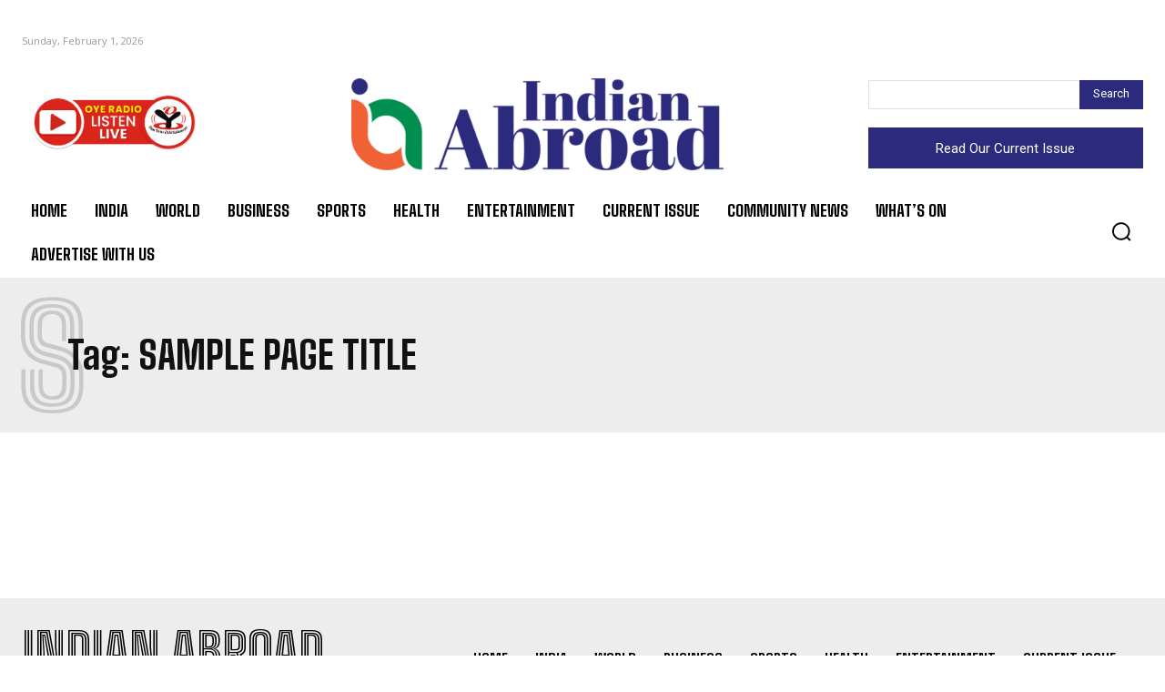

--- FILE ---
content_type: text/html; charset=UTF-8
request_url: https://indianabroad.news/wp-admin/admin-ajax.php?td_theme_name=Newspaper&v=12.7.3
body_size: 10030
content:
{"content":"<div id=\"tdi_1_73c\" class=\"tdc-zone\"><div class=\"tdc_zone tdi_2_667  wpb_row td-pb-row tdc-element-style\"  >\n<style scoped>\n\/* custom css - generated by TagDiv Composer *\/\n\n\/* custom css - generated by TagDiv Composer *\/\n.tdi_2_667{\r\n                    min-height: 0;\r\n                }.tdi_2_667 > .td-element-style:after{\r\n                    content: '' !important;\r\n                    width: 100% !important;\r\n                    height: 100% !important;\r\n                    position: absolute !important;\r\n                    top: 0 !important;\r\n                    left: 0 !important;\r\n                    z-index: 0 !important;\r\n                    display: block !important;\r\n                    background-color: #ffffff !important;\r\n                }\n<\/style>\n<div class=\"tdi_1_73c_rand_style td-element-style\" ><\/div><div id=\"tdi_3_4ec\" class=\"tdc-row stretch_row_1400 td-stretch-content\"><div class=\"vc_row tdi_4_941  wpb_row td-pb-row tdc-element-style\" >\n<style scoped>\n\/* custom css - generated by TagDiv Composer *\/\n\n\/* custom css - generated by TagDiv Composer *\/\n.tdi_4_941,\r\n                .tdi_4_941 .tdc-columns{\r\n                    min-height: 0;\r\n                }.tdi_4_941,\r\n\t\t\t\t.tdi_4_941 .tdc-columns{\r\n\t\t\t\t    display: block;\r\n\t\t\t\t}.tdi_4_941 .tdc-columns{\r\n\t\t\t\t    width: 100%;\r\n\t\t\t\t}.tdi_4_941:before,\r\n\t\t\t\t.tdi_4_941:after{\r\n\t\t\t\t    display: table;\r\n\t\t\t\t}\n\/* inline tdc_css att - generated by TagDiv Composer *\/\n\n.tdi_4_941{\nposition:relative;\n}\n\n.tdi_4_941 .td_block_wrap{ text-align:left }\n\n<\/style>\n<div class=\"tdi_3_4ec_rand_style td-element-style\" ><div class=\"td-element-style-before\"><style>\n\/* custom css - generated by TagDiv Composer *\/\n\n.tdi_3_4ec_rand_style > .td-element-style-before {\ncontent:'' !important;\nwidth:100% !important;\nheight:100% !important;\nposition:absolute !important;\ntop:0 !important;\nleft:0 !important;\ndisplay:block !important;\nz-index:0 !important;\nborder-color:var(--base-color-1) !important;\nborder-style:solid !important;\nborder-width: 1px 0px 3px 0px !important;\nbackground-size:cover !important;\nbackground-position:center top !important;\n}\n<\/style><\/div><style>\n\/* custom css - generated by TagDiv Composer *\/\n\n.tdi_3_4ec_rand_style{\nbackground-color:var(--light-color-1) !important;\n}\n <\/style><\/div><div class=\"vc_column tdi_6_939  wpb_column vc_column_container tdc-column td-pb-span12\">\n<style scoped>\n\/* custom css - generated by TagDiv Composer *\/\n\n\/* custom css - generated by TagDiv Composer *\/\n.tdi_6_939{\r\n                    vertical-align: baseline;\r\n                }.tdi_6_939 > .wpb_wrapper,\r\n\t\t\t\t.tdi_6_939 > .wpb_wrapper > .tdc-elements{\r\n\t\t\t\t    display: block;\r\n\t\t\t\t}.tdi_6_939 > .wpb_wrapper > .tdc-elements{\r\n\t\t\t\t    width: 100%;\r\n\t\t\t\t}.tdi_6_939 > .wpb_wrapper > .vc_row_inner{\r\n\t\t\t\t    width: auto;\r\n\t\t\t\t}.tdi_6_939 > .wpb_wrapper{\r\n\t\t\t\t    width: auto;\r\n\t\t\t\t    height: auto;\r\n\t\t\t\t}\n<\/style><div class=\"wpb_wrapper\" ><div class=\"vc_row_inner tdi_8_59c  vc_row vc_inner wpb_row td-pb-row\" >\n<style scoped>\n\/* custom css - generated by TagDiv Composer *\/\n\n\/* custom css - generated by TagDiv Composer *\/\n.tdi_8_59c{\r\n                    position: relative !important;\r\n                    top: 0;\r\n                    transform: none;\r\n                    -webkit-transform: none;\r\n                }.tdi_8_59c,\r\n\t\t\t\t.tdi_8_59c .tdc-inner-columns{\r\n\t\t\t\t    display: flex;\r\n\t\t\t\t\r\n\t\t\t\t    flex-direction: row;\r\n\t\t\t\t\r\n\t\t\t\t    flex-wrap: nowrap;\r\n\t\t\t\t\r\n\t\t\t\t    justify-content: flex-start;\r\n\t\t\t\t\r\n\t\t\t\t    align-items: center;\r\n\t\t\t\t}.tdi_8_59c .tdc-inner-columns{\r\n\t\t\t\t    width: 100%;\r\n\t\t\t\t}@media (min-width: 768px) {\r\n\t                .tdi_8_59c {\r\n\t                    margin-left: -0px;\r\n\t                    margin-right: -0px;\r\n\t                }\r\n\t                .tdi_8_59c > .vc_column_inner,\r\n\t                .tdi_8_59c > .tdc-inner-columns > .vc_column_inner {\r\n\t                    padding-left: 0px;\r\n\t                    padding-right: 0px;\r\n\t                }\r\n                }\n\n\/* phone *\/\n@media (max-width: 767px){\n.tdi_8_59c,\r\n\t\t\t\t.tdi_8_59c .tdc-inner-columns{\r\n\t\t\t\t    flex-direction: column;\r\n\t\t\t\t\r\n\t\t\t\t    align-items: flex-start;\r\n\t\t\t\t}\n}\n\/* inline tdc_css att - generated by TagDiv Composer *\/\n\n.tdi_8_59c{\nmargin-right:0px !important;\nmargin-left:0px !important;\npadding-top:25px !important;\npadding-bottom:25px !important;\n}\n\n.tdi_8_59c .td_block_wrap{ text-align:left }\n\n\/* phone *\/\n@media (max-width: 767px)\n{\n.tdi_8_59c{\nwidth:100% !important;\n}\n}\n\n\/* portrait *\/\n@media (min-width: 768px) and (max-width: 1018px)\n{\n.tdi_8_59c{\npadding-top:20px !important;\npadding-bottom:20px !important;\n}\n}\n\n<\/style><div class=\"vc_column_inner tdi_10_4d4  wpb_column vc_column_container tdc-inner-column td-pb-span4\">\n<style scoped>\n\/* custom css - generated by TagDiv Composer *\/\n\n\/* custom css - generated by TagDiv Composer *\/\n.tdi_10_4d4{\r\n                    vertical-align: baseline;\r\n                }.tdi_10_4d4 .vc_column-inner > .wpb_wrapper,\r\n\t\t\t\t.tdi_10_4d4 .vc_column-inner > .wpb_wrapper .tdc-elements{\r\n\t\t\t\t    display: block;\r\n\t\t\t\t}.tdi_10_4d4 .vc_column-inner > .wpb_wrapper .tdc-elements{\r\n\t\t\t\t    width: 100%;\r\n\t\t\t\t}\n\/* inline tdc_css att - generated by TagDiv Composer *\/\n\n.tdi_10_4d4{\nwidth:30% !important;\n}\n\n\/* phone *\/\n@media (max-width: 767px)\n{\n.tdi_10_4d4{\nmargin-bottom:10px !important;\nwidth:100% !important;\njustify-content:center !important;\ntext-align:center !important;\n}\n}\n\n<\/style><div class=\"vc_column-inner\"><div class=\"wpb_wrapper\" ><div class=\"tdm_block td_block_wrap tdm_block_column_title tdi_11_44c tdm-content-horiz-left td-pb-border-top td_block_template_1\"  data-td-block-uid=\"tdi_11_44c\" >\n<style>\n\n\/* inline tdc_css att - generated by TagDiv Composer *\/\n\n\/* portrait *\/\n@media (min-width: 768px) and (max-width: 1018px)\n{\n.tdi_11_44c{\nmargin-bottom:0px !important;\n}\n}\n\n<\/style>\n<style>\n\/* custom css - generated by TagDiv Composer *\/\n.tdm_block_column_title{\r\n                  margin-bottom: 0;\r\n                  display: inline-block;\r\n                  width: 100%;\r\n                }\n<\/style><div class=\"td-block-row\"><div class=\"td-block-span12 tdm-col\">\n<style>\n\/* custom css - generated by TagDiv Composer *\/\nbody .tdi_12_755 .tdm-title{\r\n\t\t\t\t\tcolor: var(--base-color-1);\r\n\t\t\t\t}.tdi_12_755 .tdm-title{\r\n\t\t\t\t\tfont-family:Big Shoulders Inline Text !important;font-size:54px !important;line-height:1 !important;font-weight:900 !important;text-transform:uppercase !important;\r\n\t\t\t\t}\n\n\/* landscape *\/\n@media (min-width: 1019px) and (max-width: 1140px){\n.tdi_12_755 .tdm-title{\r\n\t\t\t\t\tfont-size:40px !important;\r\n\t\t\t\t}\n}\n\n\/* portrait *\/\n@media (min-width: 768px) and (max-width: 1018px){\n.tdi_12_755 .tdm-title{\r\n\t\t\t\t\tfont-size:30px !important;\r\n\t\t\t\t}\n}\n\n\/* phone *\/\n@media (max-width: 767px){\n.tdi_12_755 .tdm-title{\r\n\t\t\t\t\tfont-size:42px !important;\r\n\t\t\t\t}\n}\n<\/style><div class=\"tds-title tds-title1 td-fix-index tdi_12_755 \"><h4 class=\"tdm-title tdm-title-xxsm\">Indian Abroad News<\/h4><\/div><\/div><\/div><\/div><\/div><\/div><\/div><div class=\"vc_column_inner tdi_14_45c  wpb_column vc_column_container tdc-inner-column td-pb-span8\">\n<style scoped>\n\/* custom css - generated by TagDiv Composer *\/\n\n\/* custom css - generated by TagDiv Composer *\/\n.tdi_14_45c{\r\n                    vertical-align: baseline;\r\n                }.tdi_14_45c .vc_column-inner > .wpb_wrapper,\r\n\t\t\t\t.tdi_14_45c .vc_column-inner > .wpb_wrapper .tdc-elements{\r\n\t\t\t\t    display: block;\r\n\t\t\t\t}.tdi_14_45c .vc_column-inner > .wpb_wrapper .tdc-elements{\r\n\t\t\t\t    width: 100%;\r\n\t\t\t\t}\n\/* inline tdc_css att - generated by TagDiv Composer *\/\n\n.tdi_14_45c{\nwidth:70% !important;\n}\n\n\/* phone *\/\n@media (max-width: 767px)\n{\n.tdi_14_45c{\nwidth:100% !important;\n}\n}\n\n<\/style><div class=\"vc_column-inner\"><div class=\"wpb_wrapper\" ><div class=\"td_block_wrap td_block_list_menu tdi_15_7f4 td-blm-display-horizontal td-pb-border-top td_block_template_1 widget\"  data-td-block-uid=\"tdi_15_7f4\" >\n<style>\n\n\/* inline tdc_css att - generated by TagDiv Composer *\/\n\n.tdi_15_7f4{\nmargin-bottom:0px !important;\npadding-bottom:12px !important;\nborder-style:solid !important;\nborder-color:#888888 !important;\nborder-width: 0px 0px 1px 0px !important;\n}\n\n\/* phone *\/\n@media (max-width: 767px)\n{\n.tdi_15_7f4{\nmargin-right:0px !important;\n}\n}\n\n\/* portrait *\/\n@media (min-width: 768px) and (max-width: 1018px)\n{\n.tdi_15_7f4{\npadding-bottom:10px !important;\n}\n}\n\n<\/style>\n<style>\n\/* custom css - generated by TagDiv Composer *\/\nbody .tdi_15_7f4 ul{\r\n\t\t\t\t\ttext-align: right;\r\n\t\t\t\t\tjustify-content: flex-end;\r\n\t\t\t\t\r\n\t\t\t\t\tmargin: 0px;\r\n\t\t\t\t}body .tdi_15_7f4 ul li a{\r\n\t\t\t\t\tjustify-content: flex-end;\r\n\t\t\t\t}body .tdi_15_7f4 .td-blm-menu-item-txt{\r\n\t\t\t\t\tflex-grow: unset;\r\n\t\t\t\t}body .tdi_15_7f4 ul li{\r\n\t\t\t\t\tmargin-right: 30px;\r\n\t\t\t\t}body .tdi_15_7f4 ul li:last-child{\r\n\t\t\t\t\tmargin-right: 0;\r\n\t\t\t\t}body .tdi_15_7f4 a,\r\n\t\t\t\tbody .tdi_15_7f4 .td-blm-sub-icon{\r\n\t\t\t\t\tcolor: var(--base-color-1);\r\n\t\t\t\t}body .tdi_15_7f4 li.current-menu-item > a,\r\n\t\t\t\tbody .tdi_15_7f4 li.current-menu-ancestor > a,\r\n\t\t\t\tbody .tdi_15_7f4 li.current-category-ancestor > a,\r\n\t\t\t\tbody .tdi_15_7f4 li.current-page-ancestor > a,\r\n\t\t\t\tbody .tdi_15_7f4 a:hover,\r\n\t\t\t\tbody .tdi_15_7f4 li.current-menu-item > a > .td-blm-sub-icon,\r\n\t\t\t\tbody .tdi_15_7f4 li.current-menu-ancestor > a > .td-blm-sub-icon,\r\n\t\t\t\tbody .tdi_15_7f4 li.current-category-ancestor > a > .td-blm-sub-icon,\r\n\t\t\t\tbody .tdi_15_7f4 li.current-page-ancestor > a > .td-blm-sub-icon,\r\n\t\t\t\tbody .tdi_15_7f4 a:hover > .td-blm-sub-icon{\r\n\t\t\t\t\tcolor: var(--accent-color-1);\r\n\t\t\t\t}body .tdi_15_7f4 li{\r\n\t\t\t\t\tfont-family: var(--global-font-1) !important;font-size:18px !important;line-height:1.2 !important;font-weight:700 !important;text-transform:uppercase !important;\r\n\t\t\t\t}\n\n\/* landscape *\/\n@media (min-width: 1019px) and (max-width: 1140px){\nbody .tdi_15_7f4 ul li{\r\n\t\t\t\t\tmargin-right: 25px;\r\n\t\t\t\t}body .tdi_15_7f4 ul li:last-child{\r\n\t\t\t\t\tmargin-right: 0;\r\n\t\t\t\t}body .tdi_15_7f4 li{\r\n\t\t\t\t\tfont-size:16px !important;\r\n\t\t\t\t}\n}\n\n\/* portrait *\/\n@media (min-width: 768px) and (max-width: 1018px){\nbody .tdi_15_7f4 ul li{\r\n\t\t\t\t\tmargin-right: 15px;\r\n\t\t\t\t}body .tdi_15_7f4 ul li:last-child{\r\n\t\t\t\t\tmargin-right: 0;\r\n\t\t\t\t}body .tdi_15_7f4 li{\r\n\t\t\t\t\tfont-size:15px !important;\r\n\t\t\t\t}\n}\n\n\/* phone *\/\n@media (max-width: 767px){\nbody .tdi_15_7f4 ul{\r\n\t\t\t\t\ttext-align: left;\r\n\t\t\t\t\tjustify-content: flex-start;\r\n\t\t\t\t}body .tdi_15_7f4 ul li a{\r\n\t\t\t\t\tjustify-content: flex-start;\r\n\t\t\t\t}body .tdi_15_7f4 .td-blm-menu-item-txt{\r\n\t\t\t\t\tflex-grow: 1;\r\n\t\t\t\t}body .tdi_15_7f4 ul li{\r\n\t\t\t\t\tmargin-right: 15px;\r\n\t\t\t\t}body .tdi_15_7f4 ul li:last-child{\r\n\t\t\t\t\tmargin-right: 0;\r\n\t\t\t\t}body .tdi_15_7f4 li{\r\n\t\t\t\t\tfont-size:16px !important;line-height:1.8 !important;\r\n\t\t\t\t}\n}\n<\/style><div class=\"td-block-title-wrap\"><\/div><div id=tdi_15_7f4 class=\"td_block_inner td-fix-index\"><div class=\"menu-primary-menu-container\"><ul id=\"menu-primary-menu\" class=\"menu\"><li id=\"menu-item-215277\" class=\"menu-item menu-item-type-post_type menu-item-object-page menu-item-home menu-item-215277\"><a href=\"https:\/\/indianabroad.news\/\"><span class=\"td-blm-menu-item-txt\">Home<\/span><\/a><\/li>\n<li id=\"menu-item-58252\" class=\"menu-item menu-item-type-taxonomy menu-item-object-category menu-item-58252\"><a href=\"https:\/\/indianabroad.news\/category\/news-from-india\/\"><span class=\"td-blm-menu-item-txt\">India<\/span><\/a><\/li>\n<li id=\"menu-item-109571\" class=\"menu-item menu-item-type-taxonomy menu-item-object-category menu-item-109571\"><a href=\"https:\/\/indianabroad.news\/category\/world\/\"><span class=\"td-blm-menu-item-txt\">World<\/span><\/a><\/li>\n<li id=\"menu-item-58256\" class=\"menu-item menu-item-type-taxonomy menu-item-object-category menu-item-58256\"><a href=\"https:\/\/indianabroad.news\/category\/business\/\"><span class=\"td-blm-menu-item-txt\">Business<\/span><\/a><\/li>\n<li id=\"menu-item-58253\" class=\"menu-item menu-item-type-taxonomy menu-item-object-category menu-item-58253\"><a href=\"https:\/\/indianabroad.news\/category\/sports\/\"><span class=\"td-blm-menu-item-txt\">Sports<\/span><\/a><\/li>\n<li id=\"menu-item-59784\" class=\"menu-item menu-item-type-taxonomy menu-item-object-category menu-item-59784\"><a href=\"https:\/\/indianabroad.news\/category\/health\/\"><span class=\"td-blm-menu-item-txt\">Health<\/span><\/a><\/li>\n<li id=\"menu-item-58254\" class=\"menu-item menu-item-type-taxonomy menu-item-object-category menu-item-58254\"><a href=\"https:\/\/indianabroad.news\/category\/entertainment\/\"><span class=\"td-blm-menu-item-txt\">Entertainment<\/span><\/a><\/li>\n<li id=\"menu-item-58258\" class=\"menu-item menu-item-type-taxonomy menu-item-object-category menu-item-58258\"><a href=\"https:\/\/indianabroad.news\/category\/indian-abroad-newspaper\/current-issue\/\"><span class=\"td-blm-menu-item-txt\">Current Issue<\/span><\/a><\/li>\n<li id=\"menu-item-90879\" class=\"menu-item menu-item-type-taxonomy menu-item-object-category menu-item-90879\"><a href=\"https:\/\/indianabroad.news\/category\/community-news\/\"><span class=\"td-blm-menu-item-txt\">Community News<\/span><\/a><\/li>\n<li id=\"menu-item-90509\" class=\"menu-item menu-item-type-taxonomy menu-item-object-tribe_events_cat menu-item-90509\"><a href=\"https:\/\/indianabroad.news\/whats-on\/category\/community-events\/\"><span class=\"td-blm-menu-item-txt\">What&#8217;s On<\/span><\/a><\/li>\n<li id=\"menu-item-335706\" class=\"menu-item menu-item-type-post_type menu-item-object-page menu-item-335706\"><a href=\"https:\/\/indianabroad.news\/advertise-with-us\/\"><span class=\"td-blm-menu-item-txt\">Advertise with Us<\/span><\/a><\/li>\n<\/ul><\/div><\/div><\/div><div class=\"td_block_wrap td_block_list_menu tdi_16_dcd td-blm-display-horizontal td-pb-border-top td_block_template_1 widget\"  data-td-block-uid=\"tdi_16_dcd\" >\n<style>\n\n\/* inline tdc_css att - generated by TagDiv Composer *\/\n\n.tdi_16_dcd{\nmargin-bottom:0px !important;\npadding-top:12px !important;\n}\n\n\/* desktop *\/ @media(min-width: 1141px) { .tdi_16_dcd { \ndisplay:none !important;\n} }\n\n\/* phone *\/\n@media (max-width: 767px)\n{\n.tdi_16_dcd{\nmargin-right:0px !important;\n}\n}\n\n\/* portrait *\/\n@media (min-width: 768px) and (max-width: 1018px)\n{\n.tdi_16_dcd{\npadding-top:10px !important;\n}\n}\n\n<\/style>\n<style>\n\/* custom css - generated by TagDiv Composer *\/\nbody .tdi_16_dcd ul{\r\n\t\t\t\t\ttext-align: right;\r\n\t\t\t\t\tjustify-content: flex-end;\r\n\t\t\t\t\r\n\t\t\t\t\tmargin: 0px;\r\n\t\t\t\t}body .tdi_16_dcd ul li a{\r\n\t\t\t\t\tjustify-content: flex-end;\r\n\t\t\t\t}body .tdi_16_dcd .td-blm-menu-item-txt{\r\n\t\t\t\t\tflex-grow: unset;\r\n\t\t\t\t}body .tdi_16_dcd ul li{\r\n\t\t\t\t\tmargin-right: 30px;\r\n\t\t\t\t}body .tdi_16_dcd ul li:last-child{\r\n\t\t\t\t\tmargin-right: 0;\r\n\t\t\t\t}body .tdi_16_dcd a,\r\n\t\t\t\tbody .tdi_16_dcd .td-blm-sub-icon{\r\n\t\t\t\t\tcolor: var(--base-color-1);\r\n\t\t\t\t}body .tdi_16_dcd li.current-menu-item > a,\r\n\t\t\t\tbody .tdi_16_dcd li.current-menu-ancestor > a,\r\n\t\t\t\tbody .tdi_16_dcd li.current-category-ancestor > a,\r\n\t\t\t\tbody .tdi_16_dcd li.current-page-ancestor > a,\r\n\t\t\t\tbody .tdi_16_dcd a:hover,\r\n\t\t\t\tbody .tdi_16_dcd li.current-menu-item > a > .td-blm-sub-icon,\r\n\t\t\t\tbody .tdi_16_dcd li.current-menu-ancestor > a > .td-blm-sub-icon,\r\n\t\t\t\tbody .tdi_16_dcd li.current-category-ancestor > a > .td-blm-sub-icon,\r\n\t\t\t\tbody .tdi_16_dcd li.current-page-ancestor > a > .td-blm-sub-icon,\r\n\t\t\t\tbody .tdi_16_dcd a:hover > .td-blm-sub-icon{\r\n\t\t\t\t\tcolor: var(--accent-color-1);\r\n\t\t\t\t}body .tdi_16_dcd li{\r\n\t\t\t\t\tfont-family: var(--global-font-3) !important;font-size:14px !important;line-height:1.2 !important;font-weight:500 !important;text-transform:uppercase !important;\r\n\t\t\t\t}\n\n\/* landscape *\/\n@media (min-width: 1019px) and (max-width: 1140px){\nbody .tdi_16_dcd ul li{\r\n\t\t\t\t\tmargin-right: 25px;\r\n\t\t\t\t}body .tdi_16_dcd ul li:last-child{\r\n\t\t\t\t\tmargin-right: 0;\r\n\t\t\t\t}body .tdi_16_dcd li{\r\n\t\t\t\t\tfont-size:13px !important;\r\n\t\t\t\t}\n}\n\n\/* portrait *\/\n@media (min-width: 768px) and (max-width: 1018px){\nbody .tdi_16_dcd ul li{\r\n\t\t\t\t\tmargin-right: 15px;\r\n\t\t\t\t}body .tdi_16_dcd ul li:last-child{\r\n\t\t\t\t\tmargin-right: 0;\r\n\t\t\t\t}body .tdi_16_dcd li{\r\n\t\t\t\t\tfont-size:12px !important;\r\n\t\t\t\t}\n}\n\n\/* phone *\/\n@media (max-width: 767px){\nbody .tdi_16_dcd ul{\r\n\t\t\t\t\ttext-align: left;\r\n\t\t\t\t\tjustify-content: flex-start;\r\n\t\t\t\t}body .tdi_16_dcd ul li a{\r\n\t\t\t\t\tjustify-content: flex-start;\r\n\t\t\t\t}body .tdi_16_dcd .td-blm-menu-item-txt{\r\n\t\t\t\t\tflex-grow: 1;\r\n\t\t\t\t}body .tdi_16_dcd ul li{\r\n\t\t\t\t\tmargin-right: 15px;\r\n\t\t\t\t}body .tdi_16_dcd ul li:last-child{\r\n\t\t\t\t\tmargin-right: 0;\r\n\t\t\t\t}body .tdi_16_dcd li{\r\n\t\t\t\t\tfont-size:12px !important;line-height:1.6 !important;\r\n\t\t\t\t}\n}\n<\/style><div class=\"td-block-title-wrap\"><\/div><div id=tdi_16_dcd class=\"td_block_inner td-fix-index\"><div class=\"menu-primary-menu-container\"><ul id=\"menu-primary-menu-1\" class=\"menu\"><li class=\"menu-item menu-item-type-post_type menu-item-object-page menu-item-home menu-item-215277\"><a href=\"https:\/\/indianabroad.news\/\"><span class=\"td-blm-menu-item-txt\">Home<\/span><\/a><\/li>\n<li class=\"menu-item menu-item-type-taxonomy menu-item-object-category menu-item-58252\"><a href=\"https:\/\/indianabroad.news\/category\/news-from-india\/\"><span class=\"td-blm-menu-item-txt\">India<\/span><\/a><\/li>\n<li class=\"menu-item menu-item-type-taxonomy menu-item-object-category menu-item-109571\"><a href=\"https:\/\/indianabroad.news\/category\/world\/\"><span class=\"td-blm-menu-item-txt\">World<\/span><\/a><\/li>\n<li class=\"menu-item menu-item-type-taxonomy menu-item-object-category menu-item-58256\"><a href=\"https:\/\/indianabroad.news\/category\/business\/\"><span class=\"td-blm-menu-item-txt\">Business<\/span><\/a><\/li>\n<li class=\"menu-item menu-item-type-taxonomy menu-item-object-category menu-item-58253\"><a href=\"https:\/\/indianabroad.news\/category\/sports\/\"><span class=\"td-blm-menu-item-txt\">Sports<\/span><\/a><\/li>\n<li class=\"menu-item menu-item-type-taxonomy menu-item-object-category menu-item-59784\"><a href=\"https:\/\/indianabroad.news\/category\/health\/\"><span class=\"td-blm-menu-item-txt\">Health<\/span><\/a><\/li>\n<li class=\"menu-item menu-item-type-taxonomy menu-item-object-category menu-item-58254\"><a href=\"https:\/\/indianabroad.news\/category\/entertainment\/\"><span class=\"td-blm-menu-item-txt\">Entertainment<\/span><\/a><\/li>\n<li class=\"menu-item menu-item-type-taxonomy menu-item-object-category menu-item-58258\"><a href=\"https:\/\/indianabroad.news\/category\/indian-abroad-newspaper\/current-issue\/\"><span class=\"td-blm-menu-item-txt\">Current Issue<\/span><\/a><\/li>\n<li class=\"menu-item menu-item-type-taxonomy menu-item-object-category menu-item-90879\"><a href=\"https:\/\/indianabroad.news\/category\/community-news\/\"><span class=\"td-blm-menu-item-txt\">Community News<\/span><\/a><\/li>\n<li class=\"menu-item menu-item-type-taxonomy menu-item-object-tribe_events_cat menu-item-90509\"><a href=\"https:\/\/indianabroad.news\/whats-on\/category\/community-events\/\"><span class=\"td-blm-menu-item-txt\">What&#8217;s On<\/span><\/a><\/li>\n<li class=\"menu-item menu-item-type-post_type menu-item-object-page menu-item-335706\"><a href=\"https:\/\/indianabroad.news\/advertise-with-us\/\"><span class=\"td-blm-menu-item-txt\">Advertise with Us<\/span><\/a><\/li>\n<\/ul><\/div><\/div><\/div><\/div><\/div><\/div><\/div><\/div><\/div><\/div><\/div><div id=\"tdi_17_6c4\" class=\"tdc-row stretch_row_1400 td-stretch-content\"><div class=\"vc_row tdi_18_c94  wpb_row td-pb-row\" >\n<style scoped>\n\/* custom css - generated by TagDiv Composer *\/\n\n\/* custom css - generated by TagDiv Composer *\/\n.tdi_18_c94,\r\n                .tdi_18_c94 .tdc-columns{\r\n                    min-height: 0;\r\n                }.tdi_18_c94,\r\n\t\t\t\t.tdi_18_c94 .tdc-columns{\r\n\t\t\t\t    display: block;\r\n\t\t\t\t}.tdi_18_c94 .tdc-columns{\r\n\t\t\t\t    width: 100%;\r\n\t\t\t\t}.tdi_18_c94:before,\r\n\t\t\t\t.tdi_18_c94:after{\r\n\t\t\t\t    display: table;\r\n\t\t\t\t}\n<\/style><div class=\"vc_column tdi_20_deb  wpb_column vc_column_container tdc-column td-pb-span12\">\n<style scoped>\n\/* custom css - generated by TagDiv Composer *\/\n\n\/* custom css - generated by TagDiv Composer *\/\n.tdi_20_deb{\r\n                    vertical-align: baseline;\r\n                }.tdi_20_deb > .wpb_wrapper,\r\n\t\t\t\t.tdi_20_deb > .wpb_wrapper > .tdc-elements{\r\n\t\t\t\t    display: block;\r\n\t\t\t\t}.tdi_20_deb > .wpb_wrapper > .tdc-elements{\r\n\t\t\t\t    width: 100%;\r\n\t\t\t\t}.tdi_20_deb > .wpb_wrapper > .vc_row_inner{\r\n\t\t\t\t    width: auto;\r\n\t\t\t\t}.tdi_20_deb > .wpb_wrapper{\r\n\t\t\t\t    width: auto;\r\n\t\t\t\t    height: auto;\r\n\t\t\t\t}\n<\/style><div class=\"wpb_wrapper\" ><div class=\"vc_row_inner tdi_22_c6b  vc_row vc_inner wpb_row td-pb-row\" >\n<style scoped>\n\/* custom css - generated by TagDiv Composer *\/\n\n\/* custom css - generated by TagDiv Composer *\/\n.tdi_22_c6b{\r\n                    position: relative !important;\r\n                    top: 0;\r\n                    transform: none;\r\n                    -webkit-transform: none;\r\n                }.tdi_22_c6b,\r\n\t\t\t\t.tdi_22_c6b .tdc-inner-columns{\r\n\t\t\t\t    display: block;\r\n\t\t\t\t}.tdi_22_c6b .tdc-inner-columns{\r\n\t\t\t\t    width: 100%;\r\n\t\t\t\t}\n\/* inline tdc_css att - generated by TagDiv Composer *\/\n\n.tdi_22_c6b{\nmargin-top:40px !important;\nmargin-bottom:40px !important;\n}\n\n.tdi_22_c6b .td_block_wrap{ text-align:left }\n\n\/* portrait *\/\n@media (min-width: 768px) and (max-width: 1018px)\n{\n.tdi_22_c6b{\nmargin-top:20px !important;\nmargin-bottom:30px !important;\n}\n}\n\n<\/style><div class=\"vc_column_inner tdi_24_76e  wpb_column vc_column_container tdc-inner-column td-pb-span3\">\n<style scoped>\n\/* custom css - generated by TagDiv Composer *\/\n\n\/* custom css - generated by TagDiv Composer *\/\n.tdi_24_76e{\r\n                    vertical-align: baseline;\r\n                }.tdi_24_76e .vc_column-inner > .wpb_wrapper,\r\n\t\t\t\t.tdi_24_76e .vc_column-inner > .wpb_wrapper .tdc-elements{\r\n\t\t\t\t    display: block;\r\n\t\t\t\t}.tdi_24_76e .vc_column-inner > .wpb_wrapper .tdc-elements{\r\n\t\t\t\t    width: 100%;\r\n\t\t\t\t}\n\/* inline tdc_css att - generated by TagDiv Composer *\/\n\n\/* phone *\/\n@media (max-width: 767px)\n{\n.tdi_24_76e{\nmargin-bottom:30px !important;\n}\n}\n\n<\/style><div class=\"vc_column-inner\"><div class=\"wpb_wrapper\" ><div class=\"tdm_block td_block_wrap tdm_block_column_title tdi_25_6dc tdm-content-horiz-left td-pb-border-top td_block_template_1\"  data-td-block-uid=\"tdi_25_6dc\" >\n<style>\n\n\/* inline tdc_css att - generated by TagDiv Composer *\/\n\n.tdi_25_6dc{\nmargin-bottom:10px !important;\n}\n\n\/* landscape *\/\n@media (min-width: 1019px) and (max-width: 1140px)\n{\n.tdi_25_6dc{\nmargin-bottom:5px !important;\n}\n}\n\n\/* portrait *\/\n@media (min-width: 768px) and (max-width: 1018px)\n{\n.tdi_25_6dc{\nmargin-bottom:0px !important;\n}\n}\n\n<\/style><div class=\"td-block-row\"><div class=\"td-block-span12 tdm-col\">\n<style>\n\/* custom css - generated by TagDiv Composer *\/\nbody .tdi_26_96c .tdm-title{\r\n\t\t\t\t\tcolor: #000000;\r\n\t\t\t\t}.tdi_26_96c .tdm-title{\r\n\t\t\t\t\tfont-family: var(--global-font-1) !important;font-size:24px !important;line-height:1 !important;font-weight:700 !important;text-transform:uppercase !important;letter-spacing:-1px !important;\r\n\t\t\t\t}\n\n\/* landscape *\/\n@media (min-width: 1019px) and (max-width: 1140px){\n.tdi_26_96c .tdm-title{\r\n\t\t\t\t\tfont-size:22px !important;\r\n\t\t\t\t}\n}\n\n\/* portrait *\/\n@media (min-width: 768px) and (max-width: 1018px){\n.tdi_26_96c .tdm-title{\r\n\t\t\t\t\tfont-size:20px !important;\r\n\t\t\t\t}\n}\n<\/style><div class=\"tds-title tds-title1 td-fix-index tdi_26_96c \"><h3 class=\"tdm-title tdm-title-sm\">About us<\/h3><\/div><\/div><\/div><\/div><div class=\"tdm_block td_block_wrap tdm_block_inline_text tdi_27_478 td-pb-border-top td_block_template_1\"  data-td-block-uid=\"tdi_27_478\" >\n<style>\n\n\/* inline tdc_css att - generated by TagDiv Composer *\/\n\n.tdi_27_478{\nmargin-bottom:25px !important;\n}\n\n\/* landscape *\/\n@media (min-width: 1019px) and (max-width: 1140px)\n{\n.tdi_27_478{\nmargin-bottom:20px !important;\n}\n}\n\n\/* phone *\/\n@media (max-width: 767px)\n{\n.tdi_27_478{\nmargin-bottom:20px !important;\n}\n}\n\n\/* portrait *\/\n@media (min-width: 768px) and (max-width: 1018px)\n{\n.tdi_27_478{\nmargin-bottom:15px !important;\n}\n}\n\n<\/style>\n<style>\n\/* custom css - generated by TagDiv Composer *\/\n.tdm_block.tdm_block_inline_text{\r\n                  margin-bottom: 0;\r\n                  vertical-align: top;\r\n                }.tdm_block.tdm_block_inline_text .tdm-descr{\r\n                  margin-bottom: 0;\r\n                  -webkit-transform: translateZ(0);\r\n                  transform: translateZ(0);\r\n                }.tdc-row-content-vert-center .tdm-inline-text-yes{\r\n                  vertical-align: middle;\r\n                }.tdc-row-content-vert-bottom .tdm-inline-text-yes{\r\n                  vertical-align: bottom;\r\n                }.tdi_27_478{\r\n                    text-align: left !important;\r\n                }.tdi_27_478 .tdm-descr{\r\n                    color: #000000;\r\n                \r\n\t\t\t\t\tfont-family: var(--global-font-2) !important;font-size:15px !important;line-height:1.5 !important;font-weight:400 !important;\r\n\t\t\t\t}.tdi_27_478 .tdm-descr a{\r\n                    color: #ec3535;\r\n                }.tdi_27_478 .tdm-descr a:hover{\r\n                    color: #c11f1f;\r\n                }\n\n\/* landscape *\/\n@media (min-width: 1019px) and (max-width: 1140px){\n.tdi_27_478 .tdm-descr{\r\n\t\t\t\t\tfont-size:13px !important;\r\n\t\t\t\t}\n}\n\n\/* portrait *\/\n@media (min-width: 768px) and (max-width: 1018px){\n.tdi_27_478 .tdm-descr{\r\n\t\t\t\t\tfont-size:12px !important;\r\n\t\t\t\t}\n}\n<\/style><p class=\"tdm-descr\">Indian Abroad is an umbrella media group comprising TV channel, YouTube channel, fortnightly news magazine, web news portal and social media, all meant for Australia\u2019s Indian community and, besides covering timely news and current affairs significant to our target audience, focuses on general-interest, lifestyle and cultural subjects like health, entertainment, Bollywood, travel etc. Our various media platforms strive to capture the spirit of Australia\u2019s Indian community and share it with the target audience.<\/p><\/div><div class=\"tdm_block td_block_wrap tdm_block_socials tdi_28_44c tdm-content-horiz-left td-pb-border-top td_block_template_1\"  data-td-block-uid=\"tdi_28_44c\" >\n<style>\n\n\/* inline tdc_css att - generated by TagDiv Composer *\/\n\n\/* phone *\/\n@media (max-width: 767px)\n{\n.tdi_28_44c{\ntext-align:left !important;\n}\n}\n\n<\/style>\n<style>\n\/* custom css - generated by TagDiv Composer *\/\n.tds-social3 .tdm-social-item{\r\n                  background-color: var(--td_theme_color, #4db2ec);\r\n                }.tds-social3 .tdm-social-item:hover{\r\n                  background-color: #000;\r\n                }.tds-social3 .tdm-social-item i{\r\n                  color: #fff;\r\n                }.tdi_29_6a4 .tdm-social-item i{\r\n\t\t\t\t\tfont-size: 17px;\r\n\t\t\t\t\tvertical-align: middle;\r\n\t\t\t\t}.tdi_29_6a4 .tdm-social-item i.td-icon-linkedin,\r\n\t\t\t\t.tdi_29_6a4 .tdm-social-item i.td-icon-pinterest,\r\n\t\t\t\t.tdi_29_6a4 .tdm-social-item i.td-icon-blogger,\r\n\t\t\t\t.tdi_29_6a4 .tdm-social-item i.td-icon-vimeo{\r\n\t\t\t\t\tfont-size: 13.6px;\r\n\t\t\t\t}.tdi_29_6a4 .tdm-social-item{\r\n\t\t\t\t\twidth: 44.2px;\r\n\t\t\t\t\theight: 44.2px;\r\n\t\t\t\t\tline-height: 44.2px;\r\n\t\t\t\t\r\n\t\t\t\t    margin: 5px 10px 5px 0;\r\n\t\t\t\t\r\n\t\t\t\t\tborder-radius: 2px;\r\n\t\t\t\t}.tdi_29_6a4 .tdm-social-item-wrap:last-child .tdm-social-item{\r\n\t\t\t\t    margin-right: 0 !important;\r\n\t\t\t\t}body .tdi_29_6a4 .tdm-social-item{\r\n\t\t\t\t\tbackground: var(--accent-color-1);\r\n\t\t\t\t}body .tdi_29_6a4 .tdm-social-item-wrap:hover .tdm-social-item{\r\n\t\t\t\t\tbackground: var(--accent-color-2);\r\n\t\t\t\t}.tdi_29_6a4 .tdm-social-text{\r\n\t\t\t\t\tmargin-left: 0px;\r\n\t\t\t\t\r\n\t\t\t\t\tmargin-right: 0px;\r\n\t\t\t\t\r\n\t\t\t\t\tdisplay: none;\r\n\t\t\t\t}\n\n\/* landscape *\/\n@media (min-width: 1019px) and (max-width: 1140px){\n.tdi_29_6a4 .tdm-social-item i{\r\n\t\t\t\t\tfont-size: 14px;\r\n\t\t\t\t\tvertical-align: middle;\r\n\t\t\t\t}.tdi_29_6a4 .tdm-social-item i.td-icon-linkedin,\r\n\t\t\t\t.tdi_29_6a4 .tdm-social-item i.td-icon-pinterest,\r\n\t\t\t\t.tdi_29_6a4 .tdm-social-item i.td-icon-blogger,\r\n\t\t\t\t.tdi_29_6a4 .tdm-social-item i.td-icon-vimeo{\r\n\t\t\t\t\tfont-size: 11.2px;\r\n\t\t\t\t}.tdi_29_6a4 .tdm-social-item{\r\n\t\t\t\t\twidth: 36.4px;\r\n\t\t\t\t\theight: 36.4px;\r\n\t\t\t\t\tline-height: 36.4px;\r\n\t\t\t\t\r\n\t\t\t\t    margin: 3px 6px 3px 0;\r\n\t\t\t\t}\n}\n\n\/* portrait *\/\n@media (min-width: 768px) and (max-width: 1018px){\n.tdi_29_6a4 .tdm-social-item i{\r\n\t\t\t\t\tfont-size: 12px;\r\n\t\t\t\t\tvertical-align: middle;\r\n\t\t\t\t}.tdi_29_6a4 .tdm-social-item i.td-icon-linkedin,\r\n\t\t\t\t.tdi_29_6a4 .tdm-social-item i.td-icon-pinterest,\r\n\t\t\t\t.tdi_29_6a4 .tdm-social-item i.td-icon-blogger,\r\n\t\t\t\t.tdi_29_6a4 .tdm-social-item i.td-icon-vimeo{\r\n\t\t\t\t\tfont-size: 9.6px;\r\n\t\t\t\t}.tdi_29_6a4 .tdm-social-item{\r\n\t\t\t\t\twidth: 31.2px;\r\n\t\t\t\t\theight: 31.2px;\r\n\t\t\t\t\tline-height: 31.2px;\r\n\t\t\t\t\r\n\t\t\t\t    margin: 2.5px 5px 2.5px 0;\r\n\t\t\t\t}\n}\n<\/style><div class=\"tdm-social-wrapper tds-social3 tdi_29_6a4\"><div class=\"tdm-social-item-wrap\"><a href=\"https:\/\/www.facebook.com\/indianabroadnews\"  title=\"Facebook\" class=\"tdm-social-item\"><i class=\"td-icon-font td-icon-facebook\"><\/i><span style=\"display: none\">Facebook<\/span><\/a><\/div><div class=\"tdm-social-item-wrap\"><a href=\"https:\/\/www.instagram.com\/indianabroadnews\/\"  title=\"Instagram\" class=\"tdm-social-item\"><i class=\"td-icon-font td-icon-instagram\"><\/i><span style=\"display: none\">Instagram<\/span><\/a><\/div><div class=\"tdm-social-item-wrap\"><a href=\"https:\/\/twitter.com\/IndianAbroadAus\"  title=\"Twitter\" class=\"tdm-social-item\"><i class=\"td-icon-font td-icon-twitter\"><\/i><span style=\"display: none\">Twitter<\/span><\/a><\/div><div class=\"tdm-social-item-wrap\"><a href=\"https:\/\/www.youtube.com\/channel\/UCs2NYqin0XsJ7NdouP41AAQ\"  title=\"Youtube\" class=\"tdm-social-item\"><i class=\"td-icon-font td-icon-youtube\"><\/i><span style=\"display: none\">Youtube<\/span><\/a><\/div><\/div><\/div><\/div><\/div><\/div><div class=\"vc_column_inner tdi_31_465  wpb_column vc_column_container tdc-inner-column td-pb-span3\">\n<style scoped>\n\/* custom css - generated by TagDiv Composer *\/\n\n\/* custom css - generated by TagDiv Composer *\/\n.tdi_31_465{\r\n                    vertical-align: baseline;\r\n                }.tdi_31_465 .vc_column-inner > .wpb_wrapper,\r\n\t\t\t\t.tdi_31_465 .vc_column-inner > .wpb_wrapper .tdc-elements{\r\n\t\t\t\t    display: block;\r\n\t\t\t\t}.tdi_31_465 .vc_column-inner > .wpb_wrapper .tdc-elements{\r\n\t\t\t\t    width: 100%;\r\n\t\t\t\t}\n\/* inline tdc_css att - generated by TagDiv Composer *\/\n\n\/* phone *\/\n@media (max-width: 767px)\n{\n.tdi_31_465{\nmargin-bottom:30px !important;\n}\n}\n\n<\/style><div class=\"vc_column-inner\"><div class=\"wpb_wrapper\" ><div class=\"tdm_block td_block_wrap tdm_block_column_title tdi_32_6d4 tdm-content-horiz-left td-pb-border-top td_block_template_1\"  data-td-block-uid=\"tdi_32_6d4\" >\n<style>\n\n\/* inline tdc_css att - generated by TagDiv Composer *\/\n\n.tdi_32_6d4{\nmargin-bottom:10px !important;\n}\n\n\/* landscape *\/\n@media (min-width: 1019px) and (max-width: 1140px)\n{\n.tdi_32_6d4{\nmargin-bottom:5px !important;\n}\n}\n\n\/* portrait *\/\n@media (min-width: 768px) and (max-width: 1018px)\n{\n.tdi_32_6d4{\nmargin-bottom:0px !important;\n}\n}\n\n<\/style><div class=\"td-block-row\"><div class=\"td-block-span12 tdm-col\">\n<style>\n\/* custom css - generated by TagDiv Composer *\/\nbody .tdi_33_454 .tdm-title{\r\n\t\t\t\t\tcolor: #000000;\r\n\t\t\t\t}.tdi_33_454 .tdm-title{\r\n\t\t\t\t\tfont-family: var(--global-font-1) !important;font-size:24px !important;line-height:1 !important;font-weight:700 !important;text-transform:uppercase !important;letter-spacing:-1px !important;\r\n\t\t\t\t}\n\n\/* landscape *\/\n@media (min-width: 1019px) and (max-width: 1140px){\n.tdi_33_454 .tdm-title{\r\n\t\t\t\t\tfont-size:22px !important;\r\n\t\t\t\t}\n}\n\n\/* portrait *\/\n@media (min-width: 768px) and (max-width: 1018px){\n.tdi_33_454 .tdm-title{\r\n\t\t\t\t\tfont-size:20px !important;\r\n\t\t\t\t}\n}\n<\/style><div class=\"tds-title tds-title1 td-fix-index tdi_33_454 \"><h3 class=\"tdm-title tdm-title-sm\">Latest Articles<\/h3><\/div><\/div><\/div><\/div><div class=\"td_block_wrap td_flex_block_1 tdi_34_d65 td-pb-border-top td_block_template_1 td_flex_block\"  data-td-block-uid=\"tdi_34_d65\" >\n<style>\n\n\/* inline tdc_css att - generated by TagDiv Composer *\/\n\n.tdi_34_d65{\nmargin-bottom:0px !important;\n}\n\n<\/style>\n<style>\n\/* custom css - generated by TagDiv Composer *\/\n.tdi_34_d65 .entry-thumb{\r\n\t\t\t\t\tbackground-position: center 50%;\r\n\t\t\t\t\r\n                \tbackground-image: none !important;\r\n                }.tdi_34_d65 .td-image-container{\r\n                \tdisplay: none;\r\n                }body .tdi_34_d65 .td-favorite{\r\n                    font-size: 36px;\r\n                \r\n                    box-shadow:  1px 1px 4px 0px rgba(0, 0, 0, 0.2);\r\n                }.tdi_34_d65 .td-module-meta-info{\r\n\t\t\t\t\tpadding: 0px;\r\n\t\t\t\t\r\n\t\t\t\t\tborder-color: #eaeaea;\r\n\t\t\t\t}.tdi_34_d65 .td_module_wrap{\r\n\t\t\t\t\tpadding-left: 0px;\r\n\t\t\t\t\tpadding-right: 0px;\r\n\t\t\t\t\r\n\t\t\t\t\tpadding-bottom: 6px;\r\n\t\t\t\t\tmargin-bottom: 6px;\r\n\t\t\t\t}.tdi_34_d65 .td_block_inner{\r\n\t\t\t\t\tmargin-left: -0px;\r\n\t\t\t\t\tmargin-right: -0px;\r\n\t\t\t\t}.tdi_34_d65 .td-module-container:before{\r\n\t\t\t\t\tbottom: -6px;\r\n\t\t\t\t\r\n\t\t\t\t\tborder-color: #eaeaea;\r\n\t\t\t\t}.tdi_34_d65 .td-module-container{\r\n\t\t\t\t    border-color: #eaeaea !important;\r\n\t\t\t\t}.tdi_34_d65 .td-post-vid-time{\r\n\t\t\t\t\tdisplay: block;\r\n\t\t\t\t}.tdi_34_d65 .td-post-category{\r\n\t\t\t\t\tmargin: 0 3px 0 0;\r\n\t\t\t\t\r\n\t\t\t\t\tpadding: 2px 0;\r\n\t\t\t\t\r\n\t\t\t\t\tborder-radius: undefinedpx;\r\n\t\t\t\t\r\n\t\t\t\t\tbackground-color: rgba(255,255,255,0);\r\n\t\t\t\t\r\n\t\t\t\t\tcolor: #000000;\r\n\t\t\t\t\r\n\t\t\t\t\tborder-width: 0px;\r\n\t\t\t\t\tborder-style: solid;\r\n\t\t\t\t\tborder-color: #aaa;\r\n\t\t\t\t\r\n\t\t\t\t\tfont-family: var(--global-font-3) !important;font-size:13px !important;line-height:1 !important;font-style:undefined !important;font-weight:600 !important;text-transform:uppercase !important;letter-spacing:-0.5px !important;\r\n\t\t\t\t}.tdi_34_d65 .td-author-photo .avatar{\r\n\t\t\t\t    width: 20px;\r\n\t\t\t\t    height: 20px;\r\n\t\t\t\t\r\n\t\t\t\t    margin-right: 6px;\r\n\t\t\t\t\r\n\t\t\t\t    border-radius: 50%;\r\n\t\t\t\t}.tdi_34_d65 .td-excerpt{\r\n\t\t\t\t\tdisplay: none;\r\n\t\t\t\t\r\n\t\t\t\t\tmargin: 0px;\r\n\t\t\t\t\r\n\t\t\t\t\tcolumn-count: 1;\r\n\t\t\t\t\r\n\t\t\t\t\tcolumn-gap: 48px;\r\n\t\t\t\t}.tdi_34_d65 .td-audio-player{\r\n\t\t\t\t\topacity: 1;\r\n\t\t\t\t\tvisibility: visible;\r\n\t\t\t\t\theight: auto;\r\n\t\t\t\t\r\n\t\t\t\t\tfont-size: 13px;\r\n\t\t\t\t}.tdi_34_d65 .td-read-more{\r\n\t\t\t\t\tdisplay: none;\r\n\t\t\t\t}.tdi_34_d65 .td-author-date{\r\n\t\t\t\t\tdisplay: inline;\r\n\t\t\t\t}.tdi_34_d65 .td-post-author-name{\r\n\t\t\t\t\tdisplay: none;\r\n\t\t\t\t}.tdi_34_d65 .entry-review-stars{\r\n\t\t\t\t\tdisplay: none;\r\n\t\t\t\t}.tdi_34_d65 .td-icon-star,\r\n                .tdi_34_d65 .td-icon-star-empty,\r\n                .tdi_34_d65 .td-icon-star-half{\r\n\t\t\t\t\tfont-size: 15px;\r\n\t\t\t\t}.tdi_34_d65 .td-module-comments{\r\n\t\t\t\t\tdisplay: none;\r\n\t\t\t\t}.tdi_34_d65 .td_module_wrap:nth-last-child(1){\r\n\t\t\t\t\tmargin-bottom: 0;\r\n\t\t\t\t\tpadding-bottom: 0;\r\n\t\t\t\t}.tdi_34_d65 .td_module_wrap:nth-last-child(1) .td-module-container:before{\r\n\t\t\t\t\tdisplay: none;\r\n\t\t\t\t}.tdi_34_d65 .td-post-category:hover{\r\n\t\t\t\t\tbackground-color: rgba(255,255,255,0) !important;\r\n\t\t\t\t\r\n\t\t\t\t\tcolor: #ec3535;\r\n\t\t\t\t}.tdi_34_d65 .td-module-title a{\r\n\t\t\t\t\tcolor: #000000;\r\n\t\t\t\t\r\n                    box-shadow: inset 0 0 0 0 #000;\r\n                }.tdi_34_d65 .td_module_wrap:hover .td-module-title a{\r\n\t\t\t\t\tcolor: #f43f3f !important;\r\n\t\t\t\t}.tdi_34_d65 .td-post-date,\r\n\t\t\t\t.tdi_34_d65 .td-post-author-name span{\r\n\t\t\t\t\tcolor: #000000;\r\n\t\t\t\t}.tdi_34_d65 .entry-title{\r\n\t\t\t\t\tmargin: 0 0 8px 0;\r\n\t\t\t\t\r\n\t\t\t\t\tfont-family: var(--global-font-1) !important;font-size:22px !important;line-height:1.2 !important;font-style:undefined !important;font-weight:700 !important;\r\n\t\t\t\t}.tdi_34_d65 .td-editor-date,\r\n\t\t\t\t.tdi_34_d65 .td-editor-date .td-post-author-name a,\r\n\t\t\t\t.tdi_34_d65 .td-editor-date .entry-date,\r\n\t\t\t\t.tdi_34_d65 .td-module-comments a{\r\n\t\t\t\t\tfont-family: var(--global-font-3) !important;font-size:13px !important;line-height:1 !important;font-weight:500 !important;letter-spacing:-0.5px !important;\r\n\t\t\t\t}html:not([class*='ie']) .tdi_34_d65 .td-module-container:hover .entry-thumb:before{\r\n                    opacity: 0;\r\n                }@media (min-width: 768px) {\r\n                    .tdi_34_d65 .td-module-title a {\r\n                        transition: all 0.2s ease;\r\n                        -webkit-transition: all 0.2s ease;\r\n                    }\r\n                }\n\n\/* landscape *\/\n@media (min-width: 1019px) and (max-width: 1140px){\n.tdi_34_d65 .td-image-container{\r\n\t\t\t\t\tdisplay: none;\r\n\t\t\t\t}.tdi_34_d65 .td_module_wrap{\r\n\t\t\t\t\tpadding-bottom: 5px;\r\n\t\t\t\t\tmargin-bottom: 5px;\r\n\t\t\t\t\r\n\t\t\t\t\tpadding-bottom: 5px !important;\r\n\t\t\t\t\tmargin-bottom: 5px !important;\r\n\t\t\t\t}.tdi_34_d65 .td-module-container:before{\r\n\t\t\t\t\tbottom: -5px;\r\n\t\t\t\t}.tdi_34_d65 .td_module_wrap:nth-last-child(1){\r\n\t\t\t\t\tmargin-bottom: 0 !important;\r\n\t\t\t\t\tpadding-bottom: 0 !important;\r\n\t\t\t\t}.tdi_34_d65 .td_module_wrap .td-module-container:before{\r\n\t\t\t\t\tdisplay: block !important;\r\n\t\t\t\t}.tdi_34_d65 .td_module_wrap:nth-last-child(1) .td-module-container:before{\r\n\t\t\t\t\tdisplay: none !important;\r\n\t\t\t\t}.tdi_34_d65 .td-module-title a{\r\n                    box-shadow: inset 0 0 0 0 #000;\r\n                }.tdi_34_d65 .entry-title{\r\n\t\t\t\t\tmargin: 0 0 6px 0;\r\n\t\t\t\t\r\n\t\t\t\t\tfont-size:18px !important;\r\n\t\t\t\t}@media (min-width: 768px) {\r\n                    .tdi_34_d65 .td-module-title a {\r\n                        transition: all 0.2s ease;\r\n                        -webkit-transition: all 0.2s ease;\r\n                    }\r\n                }\n}\n\n\/* portrait *\/\n@media (min-width: 768px) and (max-width: 1018px){\n.tdi_34_d65 .td-image-container{\r\n\t\t\t\t\tdisplay: none;\r\n\t\t\t\t}.tdi_34_d65 .td_module_wrap{\r\n\t\t\t\t\tpadding-bottom: 3px;\r\n\t\t\t\t\tmargin-bottom: 3px;\r\n\t\t\t\t\r\n\t\t\t\t\tpadding-bottom: 3px !important;\r\n\t\t\t\t\tmargin-bottom: 3px !important;\r\n\t\t\t\t}.tdi_34_d65 .td-module-container:before{\r\n\t\t\t\t\tbottom: -3px;\r\n\t\t\t\t}.tdi_34_d65 .td-post-category:not(.td-post-extra-category){\r\n\t\t\t\t\tdisplay: none;\r\n\t\t\t\t}.tdi_34_d65 .td-author-date{\r\n\t\t\t\t\tdisplay: none;\r\n\t\t\t\t}.tdi_34_d65 .td-post-date,\r\n\t\t\t\t.tdi_34_d65 .td-post-author-name span{\r\n\t\t\t\t\tdisplay: none;\r\n\t\t\t\t}.tdi_34_d65 .td_module_wrap:nth-last-child(1){\r\n\t\t\t\t\tmargin-bottom: 0 !important;\r\n\t\t\t\t\tpadding-bottom: 0 !important;\r\n\t\t\t\t}.tdi_34_d65 .td_module_wrap .td-module-container:before{\r\n\t\t\t\t\tdisplay: block !important;\r\n\t\t\t\t}.tdi_34_d65 .td_module_wrap:nth-last-child(1) .td-module-container:before{\r\n\t\t\t\t\tdisplay: none !important;\r\n\t\t\t\t}.tdi_34_d65 .td-module-title a{\r\n                    box-shadow: inset 0 0 0 0 #000;\r\n                }.tdi_34_d65 .entry-title{\r\n\t\t\t\t\tmargin: 0 0 4px 0;\r\n\t\t\t\t\r\n\t\t\t\t\tfont-size:16px !important;\r\n\t\t\t\t}.tdi_34_d65 .td-editor-date,\r\n\t\t\t\t.tdi_34_d65 .td-editor-date .td-post-author-name a,\r\n\t\t\t\t.tdi_34_d65 .td-editor-date .entry-date,\r\n\t\t\t\t.tdi_34_d65 .td-module-comments a{\r\n\t\t\t\t\tfont-size:10px !important;\r\n\t\t\t\t}@media (min-width: 768px) {\r\n                    .tdi_34_d65 .td-module-title a {\r\n                        transition: all 0.2s ease;\r\n                        -webkit-transition: all 0.2s ease;\r\n                    }\r\n                }\n}\n\n\/* phone *\/\n@media (max-width: 767px){\n.tdi_34_d65 .td-image-wrap{\r\n\t\t\t\t\tpadding-bottom: 110%;\r\n\t\t\t\t}.tdi_34_d65 .td-image-container{\r\n\t\t\t\t \tflex: 0 0 30%;\r\n\t\t\t\t \twidth: 30%;\r\n\t\t\t    \r\n\t\t\t\t\tdisplay: none;\r\n\t\t\t\t}.ie10 .tdi_34_d65 .td-image-container,\r\n\t\t\t\t.ie11 .tdi_34_d65 .td-image-container{\r\n\t\t\t\t \tflex: 0 0 auto;\r\n\t\t\t    }.tdi_34_d65 .td_module_wrap{\r\n\t\t\t\t\tpadding-bottom: 6px;\r\n\t\t\t\t\tmargin-bottom: 6px;\r\n\t\t\t\t\r\n\t\t\t\t\tpadding-bottom: 6px !important;\r\n\t\t\t\t\tmargin-bottom: 6px !important;\r\n\t\t\t\t}.tdi_34_d65 .td-module-container:before{\r\n\t\t\t\t\tbottom: -6px;\r\n\t\t\t\t}.tdi_34_d65 .td_module_wrap:nth-last-child(1){\r\n\t\t\t\t\tmargin-bottom: 0 !important;\r\n\t\t\t\t\tpadding-bottom: 0 !important;\r\n\t\t\t\t}.tdi_34_d65 .td_module_wrap .td-module-container:before{\r\n\t\t\t\t\tdisplay: block !important;\r\n\t\t\t\t}.tdi_34_d65 .td_module_wrap:nth-last-child(1) .td-module-container:before{\r\n\t\t\t\t\tdisplay: none !important;\r\n\t\t\t\t}.tdi_34_d65 .td-module-title a{\r\n                    box-shadow: inset 0 0 0 0 #000;\r\n                }@media (min-width: 768px) {\r\n                    .tdi_34_d65 .td-module-title a {\r\n                        transition: all 0.2s ease;\r\n                        -webkit-transition: all 0.2s ease;\r\n                    }\r\n                }\n}\n<\/style><script>var block_tdi_34_d65 = new tdBlock();\nblock_tdi_34_d65.id = \"tdi_34_d65\";\nblock_tdi_34_d65.atts = '{\"modules_on_row\":\"\",\"image_size\":\"\",\"image_floated\":\"hidden\",\"image_width\":\"eyJwaG9uZSI6IjMwIn0=\",\"image_height\":\"eyJwaG9uZSI6IjExMCJ9\",\"show_btn\":\"none\",\"show_excerpt\":\"eyJwaG9uZSI6Im5vbmUiLCJhbGwiOiJub25lIn0=\",\"show_com\":\"eyJwaG9uZSI6Im5vbmUiLCJhbGwiOiJub25lIn0=\",\"show_author\":\"none\",\"show_cat\":\"eyJwb3J0cmFpdCI6Im5vbmUifQ==\",\"meta_padding\":\"0\",\"f_title_font_size\":\"eyJhbGwiOiIyMiIsInBvcnRyYWl0IjoiMTYiLCJsYW5kc2NhcGUiOiIxOCJ9\",\"f_title_font_line_height\":\"1.2\",\"f_title_font_weight\":\"700\",\"all_modules_space\":\"eyJhbGwiOiIxMiIsImxhbmRzY2FwZSI6IjEwIiwicG9ydHJhaXQiOiI2In0=\",\"category_id\":\"\",\"show_date\":\"eyJwb3J0cmFpdCI6Im5vbmUifQ==\",\"art_excerpt\":\"0\",\"show_review\":\"none\",\"tdc_css\":\"[base64]\",\"f_title_font_family\":\"global-font-1_global\",\"mc1_el\":\"10\",\"title_txt_hover\":\"#f43f3f\",\"title_txt\":\"#000000\",\"art_title\":\"eyJsYW5kc2NhcGUiOiIwIDAgNnB4IDAiLCJwb3J0cmFpdCI6IjAgMCA0cHggMCIsImFsbCI6IjAgMCA4cHggMCJ9\",\"modules_gap\":\"0\",\"f_meta_font_size\":\"eyJhbGwiOiIxMyIsInBvcnRyYWl0IjoiMTAifQ==\",\"f_meta_font_line_height\":\"1\",\"f_meta_font_weight\":\"500\",\"f_meta_font_family\":\"global-font-3_global\",\"modules_cat_border\":\"0\",\"modules_category_padding\":\"2px 0\",\"f_cat_font_family\":\"global-font-3_global\",\"f_cat_font_transform\":\"uppercase\",\"f_cat_font_size\":\"13\",\"f_cat_font_weight\":\"600\",\"f_cat_font_line_height\":\"1\",\"f_meta_font_spacing\":\"-0.5\",\"f_cat_font_spacing\":\"-0.5\",\"cat_bg\":\"rgba(255,255,255,0)\",\"cat_bg_hover\":\"rgba(255,255,255,0)\",\"cat_txt\":\"#000000\",\"cat_txt_hover\":\"#ec3535\",\"modules_category_margin\":\"0 3px 0 0\",\"modules_category\":\"\",\"modules_category_radius\":\"undefined\",\"f_cat_font_style\":\"undefined\",\"f_title_font_style\":\"undefined\",\"f_title_font_transform\":\"\",\"sort\":\"\",\"excl_padd\":\"3px 5px\",\"f_excl_font_family\":\"global-font-3_global\",\"f_excl_font_transform\":\"uppercase\",\"f_excl_font_size\":\"eyJhbGwiOiIxMiIsImxhbmRzY2FwZSI6IjExIiwicG9ydHJhaXQiOiIxMSIsInBob25lIjoiMTEifQ==\",\"f_excl_font_weight\":\"500\",\"f_excl_font_line_height\":\"1\",\"f_excl_font_spacing\":\"-0.5\",\"excl_bg\":\"#ec3535\",\"excl_bg_h\":\"#ec3535\",\"excl_color\":\"#ffffff\",\"excl_color_h\":\"#ffffff\",\"excl_radius\":\"2\",\"excl_margin\":\"-4px 5px 0 0\",\"limit\":\"3\",\"date_txt\":\"#000000\",\"block_type\":\"td_flex_block_1\",\"separator\":\"\",\"custom_title\":\"\",\"custom_url\":\"\",\"block_template_id\":\"\",\"title_tag\":\"\",\"mc1_tl\":\"\",\"mc1_title_tag\":\"\",\"post_ids\":\"\",\"taxonomies\":\"\",\"category_ids\":\"\",\"in_all_terms\":\"\",\"tag_slug\":\"\",\"autors_id\":\"\",\"installed_post_types\":\"\",\"include_cf_posts\":\"\",\"exclude_cf_posts\":\"\",\"popular_by_date\":\"\",\"linked_posts\":\"\",\"favourite_only\":\"\",\"offset\":\"\",\"open_in_new_window\":\"\",\"show_modified_date\":\"\",\"time_ago\":\"\",\"time_ago_add_txt\":\"ago\",\"time_ago_txt_pos\":\"\",\"review_source\":\"\",\"el_class\":\"\",\"td_query_cache\":\"\",\"td_query_cache_expiration\":\"\",\"td_ajax_filter_type\":\"\",\"td_ajax_filter_ids\":\"\",\"td_filter_default_txt\":\"All\",\"td_ajax_preloading\":\"\",\"container_width\":\"\",\"m_padding\":\"\",\"modules_border_size\":\"\",\"modules_border_style\":\"\",\"modules_border_color\":\"#eaeaea\",\"modules_border_radius\":\"\",\"modules_divider\":\"\",\"modules_divider_color\":\"#eaeaea\",\"h_effect\":\"\",\"image_alignment\":\"50\",\"image_radius\":\"\",\"hide_image\":\"\",\"show_favourites\":\"\",\"fav_size\":\"2\",\"fav_space\":\"\",\"fav_ico_color\":\"\",\"fav_ico_color_h\":\"\",\"fav_bg\":\"\",\"fav_bg_h\":\"\",\"fav_shadow_shadow_header\":\"\",\"fav_shadow_shadow_title\":\"Shadow\",\"fav_shadow_shadow_size\":\"\",\"fav_shadow_shadow_offset_horizontal\":\"\",\"fav_shadow_shadow_offset_vertical\":\"\",\"fav_shadow_shadow_spread\":\"\",\"fav_shadow_shadow_color\":\"\",\"video_icon\":\"\",\"video_popup\":\"yes\",\"video_rec\":\"\",\"spot_header\":\"\",\"video_rec_title\":\"\",\"video_rec_color\":\"\",\"video_rec_disable\":\"\",\"autoplay_vid\":\"yes\",\"show_vid_t\":\"block\",\"vid_t_margin\":\"\",\"vid_t_padding\":\"\",\"video_title_color\":\"\",\"video_title_color_h\":\"\",\"video_bg\":\"\",\"video_overlay\":\"\",\"vid_t_color\":\"\",\"vid_t_bg_color\":\"\",\"f_vid_title_font_header\":\"\",\"f_vid_title_font_title\":\"Video pop-up article title\",\"f_vid_title_font_settings\":\"\",\"f_vid_title_font_family\":\"\",\"f_vid_title_font_size\":\"\",\"f_vid_title_font_line_height\":\"\",\"f_vid_title_font_style\":\"\",\"f_vid_title_font_weight\":\"\",\"f_vid_title_font_transform\":\"\",\"f_vid_title_font_spacing\":\"\",\"f_vid_title_\":\"\",\"f_vid_time_font_title\":\"Video duration text\",\"f_vid_time_font_settings\":\"\",\"f_vid_time_font_family\":\"\",\"f_vid_time_font_size\":\"\",\"f_vid_time_font_line_height\":\"\",\"f_vid_time_font_style\":\"\",\"f_vid_time_font_weight\":\"\",\"f_vid_time_font_transform\":\"\",\"f_vid_time_font_spacing\":\"\",\"f_vid_time_\":\"\",\"meta_info_align\":\"\",\"meta_info_horiz\":\"layout-default\",\"meta_width\":\"\",\"meta_margin\":\"\",\"meta_space\":\"\",\"art_btn\":\"\",\"meta_info_border_size\":\"\",\"meta_info_border_style\":\"\",\"meta_info_border_color\":\"#eaeaea\",\"meta_info_border_radius\":\"\",\"modules_extra_cat\":\"\",\"author_photo\":\"\",\"author_photo_size\":\"\",\"author_photo_space\":\"\",\"author_photo_radius\":\"\",\"review_space\":\"\",\"review_size\":\"2.5\",\"review_distance\":\"\",\"excerpt_col\":\"1\",\"excerpt_gap\":\"\",\"excerpt_middle\":\"\",\"excerpt_inline\":\"\",\"show_audio\":\"block\",\"hide_audio\":\"\",\"art_audio\":\"\",\"art_audio_size\":\"1.5\",\"btn_title\":\"\",\"btn_margin\":\"\",\"btn_padding\":\"\",\"btn_border_width\":\"\",\"btn_radius\":\"\",\"pag_space\":\"\",\"pag_padding\":\"\",\"pag_border_width\":\"\",\"pag_border_radius\":\"\",\"prev_tdicon\":\"\",\"next_tdicon\":\"\",\"pag_icons_size\":\"\",\"f_header_font_header\":\"\",\"f_header_font_title\":\"Block header\",\"f_header_font_settings\":\"\",\"f_header_font_family\":\"\",\"f_header_font_size\":\"\",\"f_header_font_line_height\":\"\",\"f_header_font_style\":\"\",\"f_header_font_weight\":\"\",\"f_header_font_transform\":\"\",\"f_header_font_spacing\":\"\",\"f_header_\":\"\",\"f_ajax_font_title\":\"Ajax categories\",\"f_ajax_font_settings\":\"\",\"f_ajax_font_family\":\"\",\"f_ajax_font_size\":\"\",\"f_ajax_font_line_height\":\"\",\"f_ajax_font_style\":\"\",\"f_ajax_font_weight\":\"\",\"f_ajax_font_transform\":\"\",\"f_ajax_font_spacing\":\"\",\"f_ajax_\":\"\",\"f_more_font_title\":\"Load more button\",\"f_more_font_settings\":\"\",\"f_more_font_family\":\"\",\"f_more_font_size\":\"\",\"f_more_font_line_height\":\"\",\"f_more_font_style\":\"\",\"f_more_font_weight\":\"\",\"f_more_font_transform\":\"\",\"f_more_font_spacing\":\"\",\"f_more_\":\"\",\"f_title_font_header\":\"\",\"f_title_font_title\":\"Article title\",\"f_title_font_settings\":\"\",\"f_title_font_spacing\":\"\",\"f_title_\":\"\",\"f_cat_font_title\":\"Article category tag\",\"f_cat_font_settings\":\"\",\"f_cat_\":\"\",\"f_meta_font_title\":\"Article meta info\",\"f_meta_font_settings\":\"\",\"f_meta_font_style\":\"\",\"f_meta_font_transform\":\"\",\"f_meta_\":\"\",\"f_ex_font_title\":\"Article excerpt\",\"f_ex_font_settings\":\"\",\"f_ex_font_family\":\"\",\"f_ex_font_size\":\"\",\"f_ex_font_line_height\":\"\",\"f_ex_font_style\":\"\",\"f_ex_font_weight\":\"\",\"f_ex_font_transform\":\"\",\"f_ex_font_spacing\":\"\",\"f_ex_\":\"\",\"f_btn_font_title\":\"Article read more button\",\"f_btn_font_settings\":\"\",\"f_btn_font_family\":\"\",\"f_btn_font_size\":\"\",\"f_btn_font_line_height\":\"\",\"f_btn_font_style\":\"\",\"f_btn_font_weight\":\"\",\"f_btn_font_transform\":\"\",\"f_btn_font_spacing\":\"\",\"f_btn_\":\"\",\"mix_color\":\"\",\"mix_type\":\"\",\"fe_brightness\":\"1\",\"fe_contrast\":\"1\",\"fe_saturate\":\"1\",\"mix_color_h\":\"\",\"mix_type_h\":\"\",\"fe_brightness_h\":\"1\",\"fe_contrast_h\":\"1\",\"fe_saturate_h\":\"1\",\"m_bg\":\"\",\"color_overlay\":\"\",\"shadow_shadow_header\":\"\",\"shadow_shadow_title\":\"Module Shadow\",\"shadow_shadow_size\":\"\",\"shadow_shadow_offset_horizontal\":\"\",\"shadow_shadow_offset_vertical\":\"\",\"shadow_shadow_spread\":\"\",\"shadow_shadow_color\":\"\",\"all_underline_height\":\"\",\"all_underline_color\":\"\",\"cat_style\":\"\",\"cat_border\":\"\",\"cat_border_hover\":\"\",\"meta_bg\":\"\",\"author_txt\":\"\",\"author_txt_hover\":\"\",\"ex_txt\":\"\",\"com_bg\":\"\",\"com_txt\":\"\",\"rev_txt\":\"\",\"audio_btn_color\":\"\",\"audio_time_color\":\"\",\"audio_bar_color\":\"\",\"audio_bar_curr_color\":\"\",\"shadow_m_shadow_header\":\"\",\"shadow_m_shadow_title\":\"Meta info shadow\",\"shadow_m_shadow_size\":\"\",\"shadow_m_shadow_offset_horizontal\":\"\",\"shadow_m_shadow_offset_vertical\":\"\",\"shadow_m_shadow_spread\":\"\",\"shadow_m_shadow_color\":\"\",\"btn_bg\":\"\",\"btn_bg_hover\":\"\",\"btn_txt\":\"\",\"btn_txt_hover\":\"\",\"btn_border\":\"\",\"btn_border_hover\":\"\",\"pag_text\":\"\",\"pag_h_text\":\"\",\"pag_bg\":\"\",\"pag_h_bg\":\"\",\"pag_border\":\"\",\"pag_h_border\":\"\",\"ajax_pagination\":\"\",\"ajax_pagination_next_prev_swipe\":\"\",\"ajax_pagination_infinite_stop\":\"\",\"css\":\"\",\"td_column_number\":1,\"header_color\":\"\",\"color_preset\":\"\",\"border_top\":\"\",\"class\":\"tdi_34_d65\",\"tdc_css_class\":\"tdi_34_d65\",\"tdc_css_class_style\":\"tdi_34_d65_rand_style\"}';\nblock_tdi_34_d65.td_column_number = \"1\";\nblock_tdi_34_d65.block_type = \"td_flex_block_1\";\nblock_tdi_34_d65.post_count = \"3\";\nblock_tdi_34_d65.found_posts = \"47232\";\nblock_tdi_34_d65.header_color = \"\";\nblock_tdi_34_d65.ajax_pagination_infinite_stop = \"\";\nblock_tdi_34_d65.max_num_pages = \"15744\";\ntdBlocksArray.push(block_tdi_34_d65);\n<\/script><div class=\"td-block-title-wrap\"><\/div><div id=tdi_34_d65 class=\"td_block_inner td-mc1-wrap\">\r\n        <div class=\"td_module_flex td_module_flex_1 td_module_wrap td-animation-stack td-cpt-post\">\r\n            <div class=\"td-module-container td-category-pos-\">\r\n                                    <div class=\"td-image-container\">\r\n                                                <div class=\"td-module-thumb\"><a href=\"https:\/\/indianabroad.news\/trump-says-iran-negotiating-with-us\/\"  rel=\"bookmark\" class=\"td-image-wrap \" title=\"Trump says Iran negotiating with US\" ><span class=\"entry-thumb td-thumb-css \" style=\"background-image: url('https:\/\/d2lnbwhcsmj8tp.cloudfront.net\/thumbnails\/202602013657627.jpg')\" ><\/span><\/a><\/div>                                                                    <\/div>\r\n                \r\n                <div class=\"td-module-meta-info\">\r\n                                        \r\n                    <h3 class=\"entry-title td-module-title\"><a href=\"https:\/\/indianabroad.news\/trump-says-iran-negotiating-with-us\/\"  rel=\"bookmark\" title=\"Trump says Iran negotiating with US\">Trump says Iran negotiating with US<\/a><\/h3>\r\n                    \r\n                                            <div class=\"td-editor-date\">\r\n                                                        <a href=\"https:\/\/indianabroad.news\/category\/world\/\" class=\"td-post-category\" >World<\/a>\r\n                                                            <span class=\"td-author-date\">\r\n                                                                                                            <span class=\"td-post-date\"><time class=\"entry-date updated td-module-date\" datetime=\"2026-02-01T12:03:40+10:00\" >February 1, 2026<\/time><\/span>                                                                        <span class=\"td-module-comments\"><a href=\"https:\/\/indianabroad.news\/trump-says-iran-negotiating-with-us\/#respond\">0<\/a><\/span>                                <\/span>\r\n                                                    <\/div>\r\n                    \r\n                    <div class=\"td-excerpt\">Washington, Feb 1 (IANS) US President Donald Trump said...<\/div>\r\n                    \r\n                                    <\/div>\r\n            <\/div>\r\n        <\/div>\r\n\r\n        \r\n        <div class=\"td_module_flex td_module_flex_1 td_module_wrap td-animation-stack td-cpt-post\">\r\n            <div class=\"td-module-container td-category-pos-\">\r\n                                    <div class=\"td-image-container\">\r\n                                                <div class=\"td-module-thumb\"><a href=\"https:\/\/indianabroad.news\/us-special-envoy-arrives-in-venezuela\/\"  rel=\"bookmark\" class=\"td-image-wrap \" title=\"US special envoy arrives in Venezuela\" ><span class=\"entry-thumb td-thumb-css \" style=\"background-image: url('https:\/\/d2lnbwhcsmj8tp.cloudfront.net\/thumbnails\/202602013657625.jpg')\" ><\/span><\/a><\/div>                                                                    <\/div>\r\n                \r\n                <div class=\"td-module-meta-info\">\r\n                                        \r\n                    <h3 class=\"entry-title td-module-title\"><a href=\"https:\/\/indianabroad.news\/us-special-envoy-arrives-in-venezuela\/\"  rel=\"bookmark\" title=\"US special envoy arrives in Venezuela\">US special envoy arrives in Venezuela<\/a><\/h3>\r\n                    \r\n                                            <div class=\"td-editor-date\">\r\n                                                        <a href=\"https:\/\/indianabroad.news\/category\/world\/\" class=\"td-post-category\" >World<\/a>\r\n                                                            <span class=\"td-author-date\">\r\n                                                                                                            <span class=\"td-post-date\"><time class=\"entry-date updated td-module-date\" datetime=\"2026-02-01T11:33:58+10:00\" >February 1, 2026<\/time><\/span>                                                                        <span class=\"td-module-comments\"><a href=\"https:\/\/indianabroad.news\/us-special-envoy-arrives-in-venezuela\/#respond\">0<\/a><\/span>                                <\/span>\r\n                                                    <\/div>\r\n                    \r\n                    <div class=\"td-excerpt\">Caracas, Feb 1 (IANS) Venezuelan Foreign Minister Yvan Gil...<\/div>\r\n                    \r\n                                    <\/div>\r\n            <\/div>\r\n        <\/div>\r\n\r\n        \r\n        <div class=\"td_module_flex td_module_flex_1 td_module_wrap td-animation-stack td-cpt-post\">\r\n            <div class=\"td-module-container td-category-pos-\">\r\n                                    <div class=\"td-image-container\">\r\n                                                <div class=\"td-module-thumb\"><a href=\"https:\/\/indianabroad.news\/formation-of-negotiations-structure-with-us-is-progressing-says-top-iranian-official\/\"  rel=\"bookmark\" class=\"td-image-wrap \" title=\"Formation of negotiations structure with US is &#8216;progressing,&#8217; says top Iranian official\" ><span class=\"entry-thumb td-thumb-css \" style=\"background-image: url('https:\/\/d2lnbwhcsmj8tp.cloudfront.net\/thumbnails\/202602013657624.jpg')\" ><\/span><\/a><\/div>                                                                    <\/div>\r\n                \r\n                <div class=\"td-module-meta-info\">\r\n                                        \r\n                    <h3 class=\"entry-title td-module-title\"><a href=\"https:\/\/indianabroad.news\/formation-of-negotiations-structure-with-us-is-progressing-says-top-iranian-official\/\"  rel=\"bookmark\" title=\"Formation of negotiations structure with US is &#8216;progressing,&#8217; says top Iranian official\">Formation of negotiations structure with US is &#8216;progressing,&#8217; says top Iranian official<\/a><\/h3>\r\n                    \r\n                                            <div class=\"td-editor-date\">\r\n                                                        <a href=\"https:\/\/indianabroad.news\/category\/world\/\" class=\"td-post-category\" >World<\/a>\r\n                                                            <span class=\"td-author-date\">\r\n                                                                                                            <span class=\"td-post-date\"><time class=\"entry-date updated td-module-date\" datetime=\"2026-02-01T11:33:54+10:00\" >February 1, 2026<\/time><\/span>                                                                        <span class=\"td-module-comments\"><a href=\"https:\/\/indianabroad.news\/formation-of-negotiations-structure-with-us-is-progressing-says-top-iranian-official\/#respond\">0<\/a><\/span>                                <\/span>\r\n                                                    <\/div>\r\n                    \r\n                    <div class=\"td-excerpt\">Cairo, Feb 1 (IANS) A senior Iranian security official...<\/div>\r\n                    \r\n                                    <\/div>\r\n            <\/div>\r\n        <\/div>\r\n\r\n        <\/div><\/div><\/div><\/div><\/div><div class=\"vc_column_inner tdi_36_dd6  wpb_column vc_column_container tdc-inner-column td-pb-span3\">\n<style scoped>\n\/* custom css - generated by TagDiv Composer *\/\n\n\/* custom css - generated by TagDiv Composer *\/\n.tdi_36_dd6{\r\n                    vertical-align: baseline;\r\n                }.tdi_36_dd6 .vc_column-inner > .wpb_wrapper,\r\n\t\t\t\t.tdi_36_dd6 .vc_column-inner > .wpb_wrapper .tdc-elements{\r\n\t\t\t\t    display: block;\r\n\t\t\t\t}.tdi_36_dd6 .vc_column-inner > .wpb_wrapper .tdc-elements{\r\n\t\t\t\t    width: 100%;\r\n\t\t\t\t}\n\/* inline tdc_css att - generated by TagDiv Composer *\/\n\n\/* phone *\/\n@media (max-width: 767px)\n{\n.tdi_36_dd6{\nmargin-bottom:30px !important;\n}\n}\n\n<\/style><div class=\"vc_column-inner\"><div class=\"wpb_wrapper\" ><div class=\"tdm_block td_block_wrap tdm_block_column_title tdi_37_bd4 tdm-content-horiz-left td-pb-border-top td_block_template_1\"  data-td-block-uid=\"tdi_37_bd4\" >\n<style>\n\n\/* inline tdc_css att - generated by TagDiv Composer *\/\n\n.tdi_37_bd4{\nmargin-bottom:10px !important;\n}\n\n\/* landscape *\/\n@media (min-width: 1019px) and (max-width: 1140px)\n{\n.tdi_37_bd4{\nmargin-bottom:5px !important;\n}\n}\n\n\/* portrait *\/\n@media (min-width: 768px) and (max-width: 1018px)\n{\n.tdi_37_bd4{\nmargin-bottom:0px !important;\n}\n}\n\n<\/style><div class=\"td-block-row\"><div class=\"td-block-span12 tdm-col\">\n<style>\n\/* custom css - generated by TagDiv Composer *\/\nbody .tdi_38_937 .tdm-title{\r\n\t\t\t\t\tcolor: #000000;\r\n\t\t\t\t}.tdi_38_937 .tdm-title{\r\n\t\t\t\t\tfont-family: var(--global-font-1) !important;font-size:24px !important;line-height:1 !important;font-weight:700 !important;text-transform:uppercase !important;letter-spacing:-1px !important;\r\n\t\t\t\t}\n\n\/* landscape *\/\n@media (min-width: 1019px) and (max-width: 1140px){\n.tdi_38_937 .tdm-title{\r\n\t\t\t\t\tfont-size:22px !important;\r\n\t\t\t\t}\n}\n\n\/* portrait *\/\n@media (min-width: 768px) and (max-width: 1018px){\n.tdi_38_937 .tdm-title{\r\n\t\t\t\t\tfont-size:20px !important;\r\n\t\t\t\t}\n}\n<\/style><div class=\"tds-title tds-title1 td-fix-index tdi_38_937 \"><h3 class=\"tdm-title tdm-title-sm\">Most Popular<\/h3><\/div><\/div><\/div><\/div><div class=\"td_block_wrap td_flex_block_1 tdi_39_691 td-pb-border-top td_block_template_1 td_flex_block\"  data-td-block-uid=\"tdi_39_691\" >\n<style>\n\n\/* inline tdc_css att - generated by TagDiv Composer *\/\n\n.tdi_39_691{\nmargin-bottom:0px !important;\n}\n\n<\/style>\n<style>\n\/* custom css - generated by TagDiv Composer *\/\n.tdi_39_691 .entry-thumb{\r\n\t\t\t\t\tbackground-position: center 50%;\r\n\t\t\t\t\r\n                \tbackground-image: none !important;\r\n                }.tdi_39_691 .td-image-container{\r\n                \tdisplay: none;\r\n                }body .tdi_39_691 .td-favorite{\r\n                    font-size: 36px;\r\n                \r\n                    box-shadow:  1px 1px 4px 0px rgba(0, 0, 0, 0.2);\r\n                }.tdi_39_691 .td-module-meta-info{\r\n\t\t\t\t\tpadding: 0px;\r\n\t\t\t\t\r\n\t\t\t\t\tborder-color: #eaeaea;\r\n\t\t\t\t}.tdi_39_691 .td_module_wrap{\r\n\t\t\t\t\tpadding-left: 0px;\r\n\t\t\t\t\tpadding-right: 0px;\r\n\t\t\t\t\r\n\t\t\t\t\tpadding-bottom: 6px;\r\n\t\t\t\t\tmargin-bottom: 6px;\r\n\t\t\t\t}.tdi_39_691 .td_block_inner{\r\n\t\t\t\t\tmargin-left: -0px;\r\n\t\t\t\t\tmargin-right: -0px;\r\n\t\t\t\t}.tdi_39_691 .td-module-container:before{\r\n\t\t\t\t\tbottom: -6px;\r\n\t\t\t\t\r\n\t\t\t\t\tborder-color: #eaeaea;\r\n\t\t\t\t}.tdi_39_691 .td-module-container{\r\n\t\t\t\t    border-color: #eaeaea !important;\r\n\t\t\t\t}.tdi_39_691 .td-post-vid-time{\r\n\t\t\t\t\tdisplay: block;\r\n\t\t\t\t}.tdi_39_691 .td-post-category{\r\n\t\t\t\t\tmargin: 0 3px 0 0;\r\n\t\t\t\t\r\n\t\t\t\t\tpadding: 2px 0;\r\n\t\t\t\t\r\n\t\t\t\t\tborder-radius: undefinedpx;\r\n\t\t\t\t\r\n\t\t\t\t\tbackground-color: rgba(255,255,255,0);\r\n\t\t\t\t\r\n\t\t\t\t\tcolor: #000000;\r\n\t\t\t\t\r\n\t\t\t\t\tborder-width: 0px;\r\n\t\t\t\t\tborder-style: solid;\r\n\t\t\t\t\tborder-color: #aaa;\r\n\t\t\t\t\r\n\t\t\t\t\tfont-family: var(--global-font-3) !important;font-size:13px !important;line-height:1 !important;font-style:undefined !important;font-weight:600 !important;text-transform:uppercase !important;letter-spacing:-0.5px !important;\r\n\t\t\t\t}.tdi_39_691 .td-author-photo .avatar{\r\n\t\t\t\t    width: 20px;\r\n\t\t\t\t    height: 20px;\r\n\t\t\t\t\r\n\t\t\t\t    margin-right: 6px;\r\n\t\t\t\t\r\n\t\t\t\t    border-radius: 50%;\r\n\t\t\t\t}.tdi_39_691 .td-excerpt{\r\n\t\t\t\t\tdisplay: none;\r\n\t\t\t\t\r\n\t\t\t\t\tmargin: 0px;\r\n\t\t\t\t\r\n\t\t\t\t\tcolumn-count: 1;\r\n\t\t\t\t\r\n\t\t\t\t\tcolumn-gap: 48px;\r\n\t\t\t\t}.tdi_39_691 .td-audio-player{\r\n\t\t\t\t\topacity: 1;\r\n\t\t\t\t\tvisibility: visible;\r\n\t\t\t\t\theight: auto;\r\n\t\t\t\t\r\n\t\t\t\t\tfont-size: 13px;\r\n\t\t\t\t}.tdi_39_691 .td-read-more{\r\n\t\t\t\t\tdisplay: none;\r\n\t\t\t\t}.tdi_39_691 .td-author-date{\r\n\t\t\t\t\tdisplay: inline;\r\n\t\t\t\t}.tdi_39_691 .td-post-author-name{\r\n\t\t\t\t\tdisplay: none;\r\n\t\t\t\t}.tdi_39_691 .entry-review-stars{\r\n\t\t\t\t\tdisplay: none;\r\n\t\t\t\t}.tdi_39_691 .td-icon-star,\r\n                .tdi_39_691 .td-icon-star-empty,\r\n                .tdi_39_691 .td-icon-star-half{\r\n\t\t\t\t\tfont-size: 15px;\r\n\t\t\t\t}.tdi_39_691 .td-module-comments{\r\n\t\t\t\t\tdisplay: none;\r\n\t\t\t\t}.tdi_39_691 .td_module_wrap:nth-last-child(1){\r\n\t\t\t\t\tmargin-bottom: 0;\r\n\t\t\t\t\tpadding-bottom: 0;\r\n\t\t\t\t}.tdi_39_691 .td_module_wrap:nth-last-child(1) .td-module-container:before{\r\n\t\t\t\t\tdisplay: none;\r\n\t\t\t\t}.tdi_39_691 .td-post-category:hover{\r\n\t\t\t\t\tbackground-color: rgba(255,255,255,0) !important;\r\n\t\t\t\t\r\n\t\t\t\t\tcolor: #ec3535;\r\n\t\t\t\t}.tdi_39_691 .td-module-title a{\r\n\t\t\t\t\tcolor: #000000;\r\n\t\t\t\t\r\n                    box-shadow: inset 0 0 0 0 #000;\r\n                }.tdi_39_691 .td_module_wrap:hover .td-module-title a{\r\n\t\t\t\t\tcolor: #f43f3f !important;\r\n\t\t\t\t}.tdi_39_691 .td-post-date,\r\n\t\t\t\t.tdi_39_691 .td-post-author-name span{\r\n\t\t\t\t\tcolor: #000000;\r\n\t\t\t\t}.tdi_39_691 .entry-title{\r\n\t\t\t\t\tmargin: 0 0 8px 0;\r\n\t\t\t\t\r\n\t\t\t\t\tfont-family: var(--global-font-1) !important;font-size:22px !important;line-height:1.2 !important;font-style:undefined !important;font-weight:700 !important;\r\n\t\t\t\t}.tdi_39_691 .td-editor-date,\r\n\t\t\t\t.tdi_39_691 .td-editor-date .td-post-author-name a,\r\n\t\t\t\t.tdi_39_691 .td-editor-date .entry-date,\r\n\t\t\t\t.tdi_39_691 .td-module-comments a{\r\n\t\t\t\t\tfont-family: var(--global-font-3) !important;font-size:13px !important;line-height:1 !important;font-weight:500 !important;letter-spacing:-0.5px !important;\r\n\t\t\t\t}html:not([class*='ie']) .tdi_39_691 .td-module-container:hover .entry-thumb:before{\r\n                    opacity: 0;\r\n                }@media (min-width: 768px) {\r\n                    .tdi_39_691 .td-module-title a {\r\n                        transition: all 0.2s ease;\r\n                        -webkit-transition: all 0.2s ease;\r\n                    }\r\n                }\n\n\/* landscape *\/\n@media (min-width: 1019px) and (max-width: 1140px){\n.tdi_39_691 .td-image-container{\r\n\t\t\t\t\tdisplay: none;\r\n\t\t\t\t}.tdi_39_691 .td_module_wrap{\r\n\t\t\t\t\tpadding-bottom: 5px;\r\n\t\t\t\t\tmargin-bottom: 5px;\r\n\t\t\t\t\r\n\t\t\t\t\tpadding-bottom: 5px !important;\r\n\t\t\t\t\tmargin-bottom: 5px !important;\r\n\t\t\t\t}.tdi_39_691 .td-module-container:before{\r\n\t\t\t\t\tbottom: -5px;\r\n\t\t\t\t}.tdi_39_691 .td_module_wrap:nth-last-child(1){\r\n\t\t\t\t\tmargin-bottom: 0 !important;\r\n\t\t\t\t\tpadding-bottom: 0 !important;\r\n\t\t\t\t}.tdi_39_691 .td_module_wrap .td-module-container:before{\r\n\t\t\t\t\tdisplay: block !important;\r\n\t\t\t\t}.tdi_39_691 .td_module_wrap:nth-last-child(1) .td-module-container:before{\r\n\t\t\t\t\tdisplay: none !important;\r\n\t\t\t\t}.tdi_39_691 .td-module-title a{\r\n                    box-shadow: inset 0 0 0 0 #000;\r\n                }.tdi_39_691 .entry-title{\r\n\t\t\t\t\tmargin: 0 0 6px 0;\r\n\t\t\t\t\r\n\t\t\t\t\tfont-size:18px !important;\r\n\t\t\t\t}@media (min-width: 768px) {\r\n                    .tdi_39_691 .td-module-title a {\r\n                        transition: all 0.2s ease;\r\n                        -webkit-transition: all 0.2s ease;\r\n                    }\r\n                }\n}\n\n\/* portrait *\/\n@media (min-width: 768px) and (max-width: 1018px){\n.tdi_39_691 .td-image-container{\r\n\t\t\t\t\tdisplay: none;\r\n\t\t\t\t}.tdi_39_691 .td_module_wrap{\r\n\t\t\t\t\tpadding-bottom: 3px;\r\n\t\t\t\t\tmargin-bottom: 3px;\r\n\t\t\t\t\r\n\t\t\t\t\tpadding-bottom: 3px !important;\r\n\t\t\t\t\tmargin-bottom: 3px !important;\r\n\t\t\t\t}.tdi_39_691 .td-module-container:before{\r\n\t\t\t\t\tbottom: -3px;\r\n\t\t\t\t}.tdi_39_691 .td-post-category:not(.td-post-extra-category){\r\n\t\t\t\t\tdisplay: none;\r\n\t\t\t\t}.tdi_39_691 .td-author-date{\r\n\t\t\t\t\tdisplay: none;\r\n\t\t\t\t}.tdi_39_691 .td-post-date,\r\n\t\t\t\t.tdi_39_691 .td-post-author-name span{\r\n\t\t\t\t\tdisplay: none;\r\n\t\t\t\t}.tdi_39_691 .td_module_wrap:nth-last-child(1){\r\n\t\t\t\t\tmargin-bottom: 0 !important;\r\n\t\t\t\t\tpadding-bottom: 0 !important;\r\n\t\t\t\t}.tdi_39_691 .td_module_wrap .td-module-container:before{\r\n\t\t\t\t\tdisplay: block !important;\r\n\t\t\t\t}.tdi_39_691 .td_module_wrap:nth-last-child(1) .td-module-container:before{\r\n\t\t\t\t\tdisplay: none !important;\r\n\t\t\t\t}.tdi_39_691 .td-module-title a{\r\n                    box-shadow: inset 0 0 0 0 #000;\r\n                }.tdi_39_691 .entry-title{\r\n\t\t\t\t\tmargin: 0 0 4px 0;\r\n\t\t\t\t\r\n\t\t\t\t\tfont-size:16px !important;\r\n\t\t\t\t}.tdi_39_691 .td-editor-date,\r\n\t\t\t\t.tdi_39_691 .td-editor-date .td-post-author-name a,\r\n\t\t\t\t.tdi_39_691 .td-editor-date .entry-date,\r\n\t\t\t\t.tdi_39_691 .td-module-comments a{\r\n\t\t\t\t\tfont-size:10px !important;\r\n\t\t\t\t}@media (min-width: 768px) {\r\n                    .tdi_39_691 .td-module-title a {\r\n                        transition: all 0.2s ease;\r\n                        -webkit-transition: all 0.2s ease;\r\n                    }\r\n                }\n}\n\n\/* phone *\/\n@media (max-width: 767px){\n.tdi_39_691 .td-image-wrap{\r\n\t\t\t\t\tpadding-bottom: 110%;\r\n\t\t\t\t}.tdi_39_691 .td-image-container{\r\n\t\t\t\t \tflex: 0 0 30%;\r\n\t\t\t\t \twidth: 30%;\r\n\t\t\t    \r\n\t\t\t\t\tdisplay: none;\r\n\t\t\t\t}.ie10 .tdi_39_691 .td-image-container,\r\n\t\t\t\t.ie11 .tdi_39_691 .td-image-container{\r\n\t\t\t\t \tflex: 0 0 auto;\r\n\t\t\t    }.tdi_39_691 .td_module_wrap{\r\n\t\t\t\t\tpadding-bottom: 6px;\r\n\t\t\t\t\tmargin-bottom: 6px;\r\n\t\t\t\t\r\n\t\t\t\t\tpadding-bottom: 6px !important;\r\n\t\t\t\t\tmargin-bottom: 6px !important;\r\n\t\t\t\t}.tdi_39_691 .td-module-container:before{\r\n\t\t\t\t\tbottom: -6px;\r\n\t\t\t\t}.tdi_39_691 .td_module_wrap:nth-last-child(1){\r\n\t\t\t\t\tmargin-bottom: 0 !important;\r\n\t\t\t\t\tpadding-bottom: 0 !important;\r\n\t\t\t\t}.tdi_39_691 .td_module_wrap .td-module-container:before{\r\n\t\t\t\t\tdisplay: block !important;\r\n\t\t\t\t}.tdi_39_691 .td_module_wrap:nth-last-child(1) .td-module-container:before{\r\n\t\t\t\t\tdisplay: none !important;\r\n\t\t\t\t}.tdi_39_691 .td-module-title a{\r\n                    box-shadow: inset 0 0 0 0 #000;\r\n                }@media (min-width: 768px) {\r\n                    .tdi_39_691 .td-module-title a {\r\n                        transition: all 0.2s ease;\r\n                        -webkit-transition: all 0.2s ease;\r\n                    }\r\n                }\n}\n<\/style><script>var block_tdi_39_691 = new tdBlock();\nblock_tdi_39_691.id = \"tdi_39_691\";\nblock_tdi_39_691.atts = '{\"modules_on_row\":\"\",\"image_size\":\"\",\"image_floated\":\"hidden\",\"image_width\":\"eyJwaG9uZSI6IjMwIn0=\",\"image_height\":\"eyJwaG9uZSI6IjExMCJ9\",\"show_btn\":\"none\",\"show_excerpt\":\"eyJwaG9uZSI6Im5vbmUiLCJhbGwiOiJub25lIn0=\",\"show_com\":\"eyJwaG9uZSI6Im5vbmUiLCJhbGwiOiJub25lIn0=\",\"show_author\":\"none\",\"show_cat\":\"eyJwb3J0cmFpdCI6Im5vbmUifQ==\",\"meta_padding\":\"0\",\"f_title_font_size\":\"eyJhbGwiOiIyMiIsInBvcnRyYWl0IjoiMTYiLCJsYW5kc2NhcGUiOiIxOCJ9\",\"f_title_font_line_height\":\"1.2\",\"f_title_font_weight\":\"700\",\"all_modules_space\":\"eyJhbGwiOiIxMiIsImxhbmRzY2FwZSI6IjEwIiwicG9ydHJhaXQiOiI2In0=\",\"category_id\":\"\",\"show_date\":\"eyJwb3J0cmFpdCI6Im5vbmUifQ==\",\"art_excerpt\":\"0\",\"show_review\":\"none\",\"tdc_css\":\"[base64]\",\"f_title_font_family\":\"global-font-1_global\",\"mc1_el\":\"10\",\"title_txt_hover\":\"#f43f3f\",\"title_txt\":\"#000000\",\"art_title\":\"eyJsYW5kc2NhcGUiOiIwIDAgNnB4IDAiLCJwb3J0cmFpdCI6IjAgMCA0cHggMCIsImFsbCI6IjAgMCA4cHggMCJ9\",\"modules_gap\":\"0\",\"f_meta_font_size\":\"eyJhbGwiOiIxMyIsInBvcnRyYWl0IjoiMTAifQ==\",\"f_meta_font_line_height\":\"1\",\"f_meta_font_weight\":\"500\",\"f_meta_font_family\":\"global-font-3_global\",\"modules_cat_border\":\"0\",\"modules_category_padding\":\"2px 0\",\"f_cat_font_family\":\"global-font-3_global\",\"f_cat_font_transform\":\"uppercase\",\"f_cat_font_size\":\"13\",\"f_cat_font_weight\":\"600\",\"f_cat_font_line_height\":\"1\",\"f_meta_font_spacing\":\"-0.5\",\"f_cat_font_spacing\":\"-0.5\",\"cat_bg\":\"rgba(255,255,255,0)\",\"cat_bg_hover\":\"rgba(255,255,255,0)\",\"cat_txt\":\"#000000\",\"cat_txt_hover\":\"#ec3535\",\"modules_category_margin\":\"0 3px 0 0\",\"modules_category\":\"\",\"modules_category_radius\":\"undefined\",\"f_cat_font_style\":\"undefined\",\"f_title_font_style\":\"undefined\",\"f_title_font_transform\":\"\",\"sort\":\"\",\"excl_padd\":\"3px 5px\",\"f_excl_font_family\":\"global-font-3_global\",\"f_excl_font_transform\":\"uppercase\",\"f_excl_font_size\":\"eyJhbGwiOiIxMiIsImxhbmRzY2FwZSI6IjExIiwicG9ydHJhaXQiOiIxMSIsInBob25lIjoiMTEifQ==\",\"f_excl_font_weight\":\"500\",\"f_excl_font_line_height\":\"1\",\"f_excl_font_spacing\":\"-0.5\",\"excl_bg\":\"#ec3535\",\"excl_bg_h\":\"#ec3535\",\"excl_color\":\"#ffffff\",\"excl_color_h\":\"#ffffff\",\"excl_radius\":\"2\",\"excl_margin\":\"-4px 5px 0 0\",\"limit\":\"3\",\"date_txt\":\"#000000\",\"block_type\":\"td_flex_block_1\",\"separator\":\"\",\"custom_title\":\"\",\"custom_url\":\"\",\"block_template_id\":\"\",\"title_tag\":\"\",\"mc1_tl\":\"\",\"mc1_title_tag\":\"\",\"post_ids\":\"\",\"taxonomies\":\"\",\"category_ids\":\"\",\"in_all_terms\":\"\",\"tag_slug\":\"\",\"autors_id\":\"\",\"installed_post_types\":\"\",\"include_cf_posts\":\"\",\"exclude_cf_posts\":\"\",\"popular_by_date\":\"\",\"linked_posts\":\"\",\"favourite_only\":\"\",\"offset\":\"\",\"open_in_new_window\":\"\",\"show_modified_date\":\"\",\"time_ago\":\"\",\"time_ago_add_txt\":\"ago\",\"time_ago_txt_pos\":\"\",\"review_source\":\"\",\"el_class\":\"\",\"td_query_cache\":\"\",\"td_query_cache_expiration\":\"\",\"td_ajax_filter_type\":\"\",\"td_ajax_filter_ids\":\"\",\"td_filter_default_txt\":\"All\",\"td_ajax_preloading\":\"\",\"container_width\":\"\",\"m_padding\":\"\",\"modules_border_size\":\"\",\"modules_border_style\":\"\",\"modules_border_color\":\"#eaeaea\",\"modules_border_radius\":\"\",\"modules_divider\":\"\",\"modules_divider_color\":\"#eaeaea\",\"h_effect\":\"\",\"image_alignment\":\"50\",\"image_radius\":\"\",\"hide_image\":\"\",\"show_favourites\":\"\",\"fav_size\":\"2\",\"fav_space\":\"\",\"fav_ico_color\":\"\",\"fav_ico_color_h\":\"\",\"fav_bg\":\"\",\"fav_bg_h\":\"\",\"fav_shadow_shadow_header\":\"\",\"fav_shadow_shadow_title\":\"Shadow\",\"fav_shadow_shadow_size\":\"\",\"fav_shadow_shadow_offset_horizontal\":\"\",\"fav_shadow_shadow_offset_vertical\":\"\",\"fav_shadow_shadow_spread\":\"\",\"fav_shadow_shadow_color\":\"\",\"video_icon\":\"\",\"video_popup\":\"yes\",\"video_rec\":\"\",\"spot_header\":\"\",\"video_rec_title\":\"\",\"video_rec_color\":\"\",\"video_rec_disable\":\"\",\"autoplay_vid\":\"yes\",\"show_vid_t\":\"block\",\"vid_t_margin\":\"\",\"vid_t_padding\":\"\",\"video_title_color\":\"\",\"video_title_color_h\":\"\",\"video_bg\":\"\",\"video_overlay\":\"\",\"vid_t_color\":\"\",\"vid_t_bg_color\":\"\",\"f_vid_title_font_header\":\"\",\"f_vid_title_font_title\":\"Video pop-up article title\",\"f_vid_title_font_settings\":\"\",\"f_vid_title_font_family\":\"\",\"f_vid_title_font_size\":\"\",\"f_vid_title_font_line_height\":\"\",\"f_vid_title_font_style\":\"\",\"f_vid_title_font_weight\":\"\",\"f_vid_title_font_transform\":\"\",\"f_vid_title_font_spacing\":\"\",\"f_vid_title_\":\"\",\"f_vid_time_font_title\":\"Video duration text\",\"f_vid_time_font_settings\":\"\",\"f_vid_time_font_family\":\"\",\"f_vid_time_font_size\":\"\",\"f_vid_time_font_line_height\":\"\",\"f_vid_time_font_style\":\"\",\"f_vid_time_font_weight\":\"\",\"f_vid_time_font_transform\":\"\",\"f_vid_time_font_spacing\":\"\",\"f_vid_time_\":\"\",\"meta_info_align\":\"\",\"meta_info_horiz\":\"layout-default\",\"meta_width\":\"\",\"meta_margin\":\"\",\"meta_space\":\"\",\"art_btn\":\"\",\"meta_info_border_size\":\"\",\"meta_info_border_style\":\"\",\"meta_info_border_color\":\"#eaeaea\",\"meta_info_border_radius\":\"\",\"modules_extra_cat\":\"\",\"author_photo\":\"\",\"author_photo_size\":\"\",\"author_photo_space\":\"\",\"author_photo_radius\":\"\",\"review_space\":\"\",\"review_size\":\"2.5\",\"review_distance\":\"\",\"excerpt_col\":\"1\",\"excerpt_gap\":\"\",\"excerpt_middle\":\"\",\"excerpt_inline\":\"\",\"show_audio\":\"block\",\"hide_audio\":\"\",\"art_audio\":\"\",\"art_audio_size\":\"1.5\",\"btn_title\":\"\",\"btn_margin\":\"\",\"btn_padding\":\"\",\"btn_border_width\":\"\",\"btn_radius\":\"\",\"pag_space\":\"\",\"pag_padding\":\"\",\"pag_border_width\":\"\",\"pag_border_radius\":\"\",\"prev_tdicon\":\"\",\"next_tdicon\":\"\",\"pag_icons_size\":\"\",\"f_header_font_header\":\"\",\"f_header_font_title\":\"Block header\",\"f_header_font_settings\":\"\",\"f_header_font_family\":\"\",\"f_header_font_size\":\"\",\"f_header_font_line_height\":\"\",\"f_header_font_style\":\"\",\"f_header_font_weight\":\"\",\"f_header_font_transform\":\"\",\"f_header_font_spacing\":\"\",\"f_header_\":\"\",\"f_ajax_font_title\":\"Ajax categories\",\"f_ajax_font_settings\":\"\",\"f_ajax_font_family\":\"\",\"f_ajax_font_size\":\"\",\"f_ajax_font_line_height\":\"\",\"f_ajax_font_style\":\"\",\"f_ajax_font_weight\":\"\",\"f_ajax_font_transform\":\"\",\"f_ajax_font_spacing\":\"\",\"f_ajax_\":\"\",\"f_more_font_title\":\"Load more button\",\"f_more_font_settings\":\"\",\"f_more_font_family\":\"\",\"f_more_font_size\":\"\",\"f_more_font_line_height\":\"\",\"f_more_font_style\":\"\",\"f_more_font_weight\":\"\",\"f_more_font_transform\":\"\",\"f_more_font_spacing\":\"\",\"f_more_\":\"\",\"f_title_font_header\":\"\",\"f_title_font_title\":\"Article title\",\"f_title_font_settings\":\"\",\"f_title_font_spacing\":\"\",\"f_title_\":\"\",\"f_cat_font_title\":\"Article category tag\",\"f_cat_font_settings\":\"\",\"f_cat_\":\"\",\"f_meta_font_title\":\"Article meta info\",\"f_meta_font_settings\":\"\",\"f_meta_font_style\":\"\",\"f_meta_font_transform\":\"\",\"f_meta_\":\"\",\"f_ex_font_title\":\"Article excerpt\",\"f_ex_font_settings\":\"\",\"f_ex_font_family\":\"\",\"f_ex_font_size\":\"\",\"f_ex_font_line_height\":\"\",\"f_ex_font_style\":\"\",\"f_ex_font_weight\":\"\",\"f_ex_font_transform\":\"\",\"f_ex_font_spacing\":\"\",\"f_ex_\":\"\",\"f_btn_font_title\":\"Article read more button\",\"f_btn_font_settings\":\"\",\"f_btn_font_family\":\"\",\"f_btn_font_size\":\"\",\"f_btn_font_line_height\":\"\",\"f_btn_font_style\":\"\",\"f_btn_font_weight\":\"\",\"f_btn_font_transform\":\"\",\"f_btn_font_spacing\":\"\",\"f_btn_\":\"\",\"mix_color\":\"\",\"mix_type\":\"\",\"fe_brightness\":\"1\",\"fe_contrast\":\"1\",\"fe_saturate\":\"1\",\"mix_color_h\":\"\",\"mix_type_h\":\"\",\"fe_brightness_h\":\"1\",\"fe_contrast_h\":\"1\",\"fe_saturate_h\":\"1\",\"m_bg\":\"\",\"color_overlay\":\"\",\"shadow_shadow_header\":\"\",\"shadow_shadow_title\":\"Module Shadow\",\"shadow_shadow_size\":\"\",\"shadow_shadow_offset_horizontal\":\"\",\"shadow_shadow_offset_vertical\":\"\",\"shadow_shadow_spread\":\"\",\"shadow_shadow_color\":\"\",\"all_underline_height\":\"\",\"all_underline_color\":\"\",\"cat_style\":\"\",\"cat_border\":\"\",\"cat_border_hover\":\"\",\"meta_bg\":\"\",\"author_txt\":\"\",\"author_txt_hover\":\"\",\"ex_txt\":\"\",\"com_bg\":\"\",\"com_txt\":\"\",\"rev_txt\":\"\",\"audio_btn_color\":\"\",\"audio_time_color\":\"\",\"audio_bar_color\":\"\",\"audio_bar_curr_color\":\"\",\"shadow_m_shadow_header\":\"\",\"shadow_m_shadow_title\":\"Meta info shadow\",\"shadow_m_shadow_size\":\"\",\"shadow_m_shadow_offset_horizontal\":\"\",\"shadow_m_shadow_offset_vertical\":\"\",\"shadow_m_shadow_spread\":\"\",\"shadow_m_shadow_color\":\"\",\"btn_bg\":\"\",\"btn_bg_hover\":\"\",\"btn_txt\":\"\",\"btn_txt_hover\":\"\",\"btn_border\":\"\",\"btn_border_hover\":\"\",\"pag_text\":\"\",\"pag_h_text\":\"\",\"pag_bg\":\"\",\"pag_h_bg\":\"\",\"pag_border\":\"\",\"pag_h_border\":\"\",\"ajax_pagination\":\"\",\"ajax_pagination_next_prev_swipe\":\"\",\"ajax_pagination_infinite_stop\":\"\",\"css\":\"\",\"td_column_number\":1,\"header_color\":\"\",\"color_preset\":\"\",\"border_top\":\"\",\"class\":\"tdi_39_691\",\"tdc_css_class\":\"tdi_39_691\",\"tdc_css_class_style\":\"tdi_39_691_rand_style\"}';\nblock_tdi_39_691.td_column_number = \"1\";\nblock_tdi_39_691.block_type = \"td_flex_block_1\";\nblock_tdi_39_691.post_count = \"3\";\nblock_tdi_39_691.found_posts = \"47232\";\nblock_tdi_39_691.header_color = \"\";\nblock_tdi_39_691.ajax_pagination_infinite_stop = \"\";\nblock_tdi_39_691.max_num_pages = \"15744\";\ntdBlocksArray.push(block_tdi_39_691);\n<\/script><div class=\"td-block-title-wrap\"><\/div><div id=tdi_39_691 class=\"td_block_inner td-mc1-wrap\">\r\n        <div class=\"td_module_flex td_module_flex_1 td_module_wrap td-animation-stack td-cpt-post\">\r\n            <div class=\"td-module-container td-category-pos-\">\r\n                                    <div class=\"td-image-container\">\r\n                                                <div class=\"td-module-thumb\"><a href=\"https:\/\/indianabroad.news\/trump-says-iran-negotiating-with-us\/\"  rel=\"bookmark\" class=\"td-image-wrap \" title=\"Trump says Iran negotiating with US\" ><span class=\"entry-thumb td-thumb-css \" style=\"background-image: url('https:\/\/d2lnbwhcsmj8tp.cloudfront.net\/thumbnails\/202602013657627.jpg')\" ><\/span><\/a><\/div>                                                                    <\/div>\r\n                \r\n                <div class=\"td-module-meta-info\">\r\n                                        \r\n                    <h3 class=\"entry-title td-module-title\"><a href=\"https:\/\/indianabroad.news\/trump-says-iran-negotiating-with-us\/\"  rel=\"bookmark\" title=\"Trump says Iran negotiating with US\">Trump says Iran negotiating with US<\/a><\/h3>\r\n                    \r\n                                            <div class=\"td-editor-date\">\r\n                                                        <a href=\"https:\/\/indianabroad.news\/category\/world\/\" class=\"td-post-category\" >World<\/a>\r\n                                                            <span class=\"td-author-date\">\r\n                                                                                                            <span class=\"td-post-date\"><time class=\"entry-date updated td-module-date\" datetime=\"2026-02-01T12:03:40+10:00\" >February 1, 2026<\/time><\/span>                                                                        <span class=\"td-module-comments\"><a href=\"https:\/\/indianabroad.news\/trump-says-iran-negotiating-with-us\/#respond\">0<\/a><\/span>                                <\/span>\r\n                                                    <\/div>\r\n                    \r\n                    <div class=\"td-excerpt\">Washington, Feb 1 (IANS) US President Donald Trump said...<\/div>\r\n                    \r\n                                    <\/div>\r\n            <\/div>\r\n        <\/div>\r\n\r\n        \r\n        <div class=\"td_module_flex td_module_flex_1 td_module_wrap td-animation-stack td-cpt-post\">\r\n            <div class=\"td-module-container td-category-pos-\">\r\n                                    <div class=\"td-image-container\">\r\n                                                <div class=\"td-module-thumb\"><a href=\"https:\/\/indianabroad.news\/us-special-envoy-arrives-in-venezuela\/\"  rel=\"bookmark\" class=\"td-image-wrap \" title=\"US special envoy arrives in Venezuela\" ><span class=\"entry-thumb td-thumb-css \" style=\"background-image: url('https:\/\/d2lnbwhcsmj8tp.cloudfront.net\/thumbnails\/202602013657625.jpg')\" ><\/span><\/a><\/div>                                                                    <\/div>\r\n                \r\n                <div class=\"td-module-meta-info\">\r\n                                        \r\n                    <h3 class=\"entry-title td-module-title\"><a href=\"https:\/\/indianabroad.news\/us-special-envoy-arrives-in-venezuela\/\"  rel=\"bookmark\" title=\"US special envoy arrives in Venezuela\">US special envoy arrives in Venezuela<\/a><\/h3>\r\n                    \r\n                                            <div class=\"td-editor-date\">\r\n                                                        <a href=\"https:\/\/indianabroad.news\/category\/world\/\" class=\"td-post-category\" >World<\/a>\r\n                                                            <span class=\"td-author-date\">\r\n                                                                                                            <span class=\"td-post-date\"><time class=\"entry-date updated td-module-date\" datetime=\"2026-02-01T11:33:58+10:00\" >February 1, 2026<\/time><\/span>                                                                        <span class=\"td-module-comments\"><a href=\"https:\/\/indianabroad.news\/us-special-envoy-arrives-in-venezuela\/#respond\">0<\/a><\/span>                                <\/span>\r\n                                                    <\/div>\r\n                    \r\n                    <div class=\"td-excerpt\">Caracas, Feb 1 (IANS) Venezuelan Foreign Minister Yvan Gil...<\/div>\r\n                    \r\n                                    <\/div>\r\n            <\/div>\r\n        <\/div>\r\n\r\n        \r\n        <div class=\"td_module_flex td_module_flex_1 td_module_wrap td-animation-stack td-cpt-post\">\r\n            <div class=\"td-module-container td-category-pos-\">\r\n                                    <div class=\"td-image-container\">\r\n                                                <div class=\"td-module-thumb\"><a href=\"https:\/\/indianabroad.news\/formation-of-negotiations-structure-with-us-is-progressing-says-top-iranian-official\/\"  rel=\"bookmark\" class=\"td-image-wrap \" title=\"Formation of negotiations structure with US is &#8216;progressing,&#8217; says top Iranian official\" ><span class=\"entry-thumb td-thumb-css \" style=\"background-image: url('https:\/\/d2lnbwhcsmj8tp.cloudfront.net\/thumbnails\/202602013657624.jpg')\" ><\/span><\/a><\/div>                                                                    <\/div>\r\n                \r\n                <div class=\"td-module-meta-info\">\r\n                                        \r\n                    <h3 class=\"entry-title td-module-title\"><a href=\"https:\/\/indianabroad.news\/formation-of-negotiations-structure-with-us-is-progressing-says-top-iranian-official\/\"  rel=\"bookmark\" title=\"Formation of negotiations structure with US is &#8216;progressing,&#8217; says top Iranian official\">Formation of negotiations structure with US is &#8216;progressing,&#8217; says top Iranian official<\/a><\/h3>\r\n                    \r\n                                            <div class=\"td-editor-date\">\r\n                                                        <a href=\"https:\/\/indianabroad.news\/category\/world\/\" class=\"td-post-category\" >World<\/a>\r\n                                                            <span class=\"td-author-date\">\r\n                                                                                                            <span class=\"td-post-date\"><time class=\"entry-date updated td-module-date\" datetime=\"2026-02-01T11:33:54+10:00\" >February 1, 2026<\/time><\/span>                                                                        <span class=\"td-module-comments\"><a href=\"https:\/\/indianabroad.news\/formation-of-negotiations-structure-with-us-is-progressing-says-top-iranian-official\/#respond\">0<\/a><\/span>                                <\/span>\r\n                                                    <\/div>\r\n                    \r\n                    <div class=\"td-excerpt\">Cairo, Feb 1 (IANS) A senior Iranian security official...<\/div>\r\n                    \r\n                                    <\/div>\r\n            <\/div>\r\n        <\/div>\r\n\r\n        <\/div><\/div><\/div><\/div><\/div><div class=\"vc_column_inner tdi_41_c1d  wpb_column vc_column_container tdc-inner-column td-pb-span3\">\n<style scoped>\n\/* custom css - generated by TagDiv Composer *\/\n\n\/* custom css - generated by TagDiv Composer *\/\n.tdi_41_c1d{\r\n                    vertical-align: baseline;\r\n                }.tdi_41_c1d .vc_column-inner > .wpb_wrapper,\r\n\t\t\t\t.tdi_41_c1d .vc_column-inner > .wpb_wrapper .tdc-elements{\r\n\t\t\t\t    display: block;\r\n\t\t\t\t}.tdi_41_c1d .vc_column-inner > .wpb_wrapper .tdc-elements{\r\n\t\t\t\t    width: 100%;\r\n\t\t\t\t}\n<\/style><div class=\"vc_column-inner\"><div class=\"wpb_wrapper\" ><div class=\"td_block_wrap td-a-rec td-a-rec-id-custom-spot td-a-rec-img tdi_42_5be td_block_template_1\">\n<style>\n\/* custom css - generated by TagDiv Composer *\/\n.tdi_42_5be.td-a-rec{\r\n\t\t\t\t\ttext-align: center;\r\n\t\t\t\t}.tdi_42_5be.td-a-rec:not(.td-a-rec-no-translate){\r\n\t\t\t\t    transform: translateZ(0);\r\n\t\t\t\t}.tdi_42_5be .td-element-style{\r\n\t\t\t\t\tz-index: -1;\r\n\t\t\t\t}.tdi_42_5be .td-spot-id-spot_img_hidden{\r\n                    display: none;\r\n                }.tdi_42_5be .td-adspot-title{\r\n                    display: block;\r\n                }.tdi_42_5be .td_spot_img_all img,\r\n\t\t\t\t.tdi_42_5be .td_spot_img_tl img,\r\n\t\t\t\t.tdi_42_5be .td_spot_img_tp img,\r\n\t\t\t\t.tdi_42_5be .td_spot_img_mob img{\r\n\t\t\t\t    border-style: none;\r\n\t\t\t\t}\n<\/style><div style=\"display: inline-block\"><a href=\"\" class=\"td_spot_img_all\"><img src=\"https:\/\/indianabroad.news\/wp-content\/uploads\/2026\/01\/HA-FLYER-FULL-PAGE-1.jpg\"  alt=\"spot_img\" \/><\/a><\/div><\/div><\/div><\/div><\/div><\/div><div class=\"vc_row_inner tdi_44_ce5  vc_row vc_inner wpb_row td-pb-row\" >\n<style scoped>\n\/* custom css - generated by TagDiv Composer *\/\n\n\/* custom css - generated by TagDiv Composer *\/\n.tdi_44_ce5{\r\n                    position: relative !important;\r\n                    top: 0;\r\n                    transform: none;\r\n                    -webkit-transform: none;\r\n                }.tdi_44_ce5,\r\n\t\t\t\t.tdi_44_ce5 .tdc-inner-columns{\r\n\t\t\t\t    display: block;\r\n\t\t\t\t}.tdi_44_ce5 .tdc-inner-columns{\r\n\t\t\t\t    width: 100%;\r\n\t\t\t\t}\n\/* inline tdc_css att - generated by TagDiv Composer *\/\n\n.tdi_44_ce5{\nmargin-right:0px !important;\nmargin-left:0px !important;\npadding-top:20px !important;\npadding-bottom:20px !important;\nborder-color:#000000 !important;\nborder-style:solid !important;\nborder-width: 1px 0px 0px 0px !important;\n}\n\n.tdi_44_ce5 .td_block_wrap{ text-align:left }\n\n\/* portrait *\/\n@media (min-width: 768px) and (max-width: 1018px)\n{\n.tdi_44_ce5{\npadding-top:16px !important;\npadding-bottom:16px !important;\n}\n}\n\n<\/style><div class=\"vc_column_inner tdi_46_9c7  wpb_column vc_column_container tdc-inner-column td-pb-span12\">\n<style scoped>\n\/* custom css - generated by TagDiv Composer *\/\n\n\/* custom css - generated by TagDiv Composer *\/\n.tdi_46_9c7{\r\n                    vertical-align: baseline;\r\n                }.tdi_46_9c7 .vc_column-inner > .wpb_wrapper,\r\n\t\t\t\t.tdi_46_9c7 .vc_column-inner > .wpb_wrapper .tdc-elements{\r\n\t\t\t\t    display: block;\r\n\t\t\t\t}.tdi_46_9c7 .vc_column-inner > .wpb_wrapper .tdc-elements{\r\n\t\t\t\t    width: 100%;\r\n\t\t\t\t}\n<\/style><div class=\"vc_column-inner\"><div class=\"wpb_wrapper\" ><div class=\"tdm_block td_block_wrap tdm_block_inline_text tdi_47_8cd td-pb-border-top td_block_template_1\"  data-td-block-uid=\"tdi_47_8cd\" >\n<style>\n\/* custom css - generated by TagDiv Composer *\/\n.tdi_47_8cd{\r\n                    text-align: center !important;\r\n                    margin-right: auto; \r\n                    margin-left: auto;\r\n                }.tdi_47_8cd .tdm-descr{\r\n                    color: var(--base-color-1);\r\n                \r\n\t\t\t\t\tfont-family: var(--global-font-2) !important;font-size:15px !important;line-height:1.2 !important;font-weight:400 !important;\r\n\t\t\t\t}.tdi_47_8cd .tdm-descr a{\r\n                    color: var(--accent-color-1);\r\n                }.tdi_47_8cd .tdm-descr a:hover{\r\n                    color: var(--accent-color-2);\r\n                }\n\n\/* landscape *\/\n@media (min-width: 1019px) and (max-width: 1140px){\n.tdi_47_8cd .tdm-descr{\r\n\t\t\t\t\tfont-size:14px !important;\r\n\t\t\t\t}\n}\n\n\/* portrait *\/\n@media (min-width: 768px) and (max-width: 1018px){\n.tdi_47_8cd .tdm-descr{\r\n\t\t\t\t\tfont-size:13px !important;\r\n\t\t\t\t}\n}\n\n\/* phone *\/\n@media (max-width: 767px){\n.tdi_47_8cd .tdm-descr{\r\n\t\t\t\t\tfont-size:13px !important;\r\n\t\t\t\t}\n}\n<\/style><p class=\"tdm-descr\">\u00a9 Indian Abroad News. All Rights Reserved. <\/p><\/div><\/div><\/div><\/div><\/div><\/div><\/div><\/div><\/div><\/div><\/div>","classes":""}